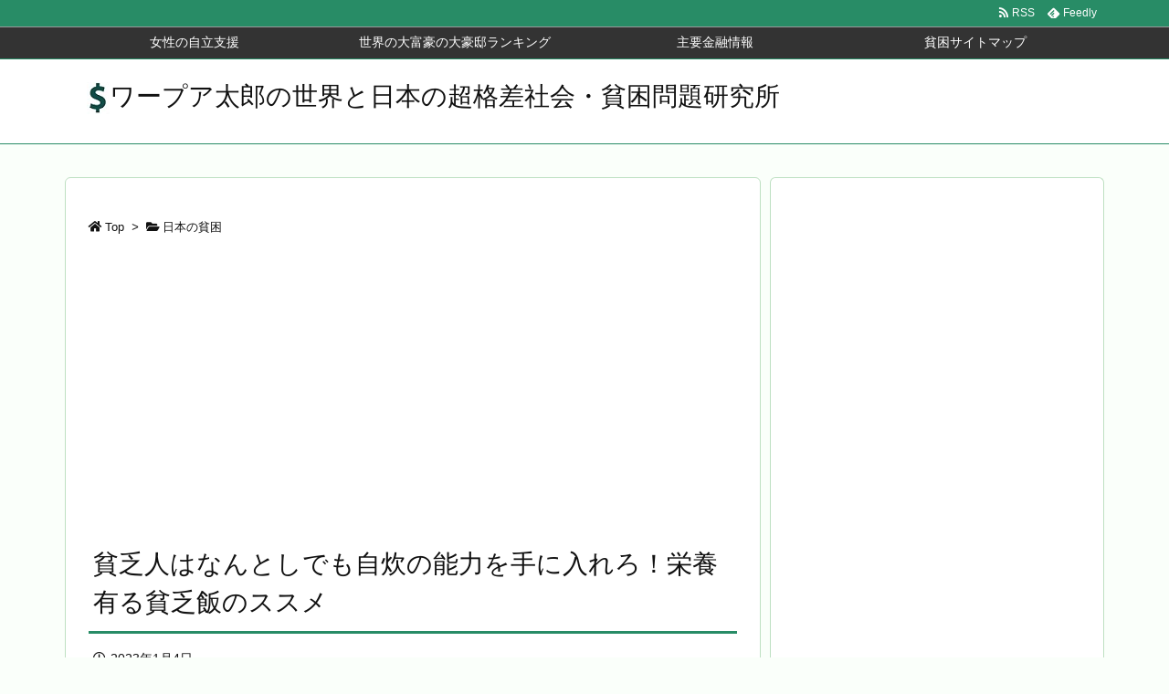

--- FILE ---
content_type: text/html; charset=UTF-8
request_url: https://kinyu1.com/post-4401/
body_size: 33474
content:
<!DOCTYPE html>
<html lang="ja" itemscope itemtype="https://schema.org/WebPage">
<head prefix="og: http://ogp.me/ns# article: http://ogp.me/ns/article# fb: http://ogp.me/ns/fb#">
<meta charset="UTF-8" />
<meta http-equiv="X-UA-Compatible" content="IE=edge" />
<meta name="viewport" content="width=device-width, initial-scale=1, user-scalable=yes" />
<title>貧乏人はなんとしでも自炊の能力を手に入れろ！栄養有る貧乏飯のススメ | ワープア太郎の世界と日本の超格差社会・貧困問題研究所</title><meta name='robots' content='max-image-preview:large' /><style>img:is([sizes="auto" i], [sizes^="auto," i]) { contain-intrinsic-size: 3000px 1500px }</style><link rel='dns-prefetch' href='//ajax.googleapis.com' /><link rel='dns-prefetch' href='//secure.gravatar.com' /><link rel='dns-prefetch' href='//v0.wordpress.com' /><link rel='dns-prefetch' href='//i0.wp.com' /><link rel='dns-prefetch' href='//i1.wp.com' /><link rel='dns-prefetch' href='//i2.wp.com' /><link rel='dns-prefetch' href='//c0.wp.com' /><link rel='dns-prefetch' href='//use.fontawesome.com' /><link rel="amphtml" href="https://kinyu1.com/post-4401/amp/"><link rel="canonical" href="https://kinyu1.com/post-4401/" /><link rel='shortlink' href='https://wp.me/p94Lhc-18Z' /><link rel="pingback" href="https://kinyu1.com/wp/xmlrpc.php" /><link rel="author" href="https://kinyu1.com/author/mogu/" /><link rel="manifest" href="https://kinyu1.com/luxe-manifest.json" /><link rel="alternate" type="application/rss+xml" title="ワープア太郎の世界と日本の超格差社会・貧困問題研究所 RSS Feed" href="https://kinyu1.com/feed/" /><link rel="alternate" type="application/atom+xml" title="ワープア太郎の世界と日本の超格差社会・貧困問題研究所 Atom Feed" href="https://kinyu1.com/feed/atom/" /><link rel="preload" as="font" type="font/woff" href="//kinyu1.com/wp/wp-content/themes/luxech/fonts/icomoon/fonts/icomoon.woff" crossorigin /><meta name="description" content="貧困脱出に先ずは炊き込みご飯と味噌汁を作れるようにせよ 「てめえ、貧乏人のくせにコンビニ弁当買ったり外食してんじゃねーよ！ぶっ飛ばすぞ！」とワープア太郎は派遣の先輩にどやされたことがあります。青天の..." /><meta name="theme-color" content="#4285f4"><meta name="format-detection" content="telephone=no"><meta property="og:type" content="article" /><meta property="og:url" content="https://kinyu1.com/post-4401/" /><meta property="og:title" content="貧乏人はなんとしでも自炊の能力を手に入れろ！栄養有る貧乏飯のススメ | ワープア太郎の世界と日本の超格差社会・貧困問題研究所" /><meta property="og:description" content="貧困脱出に先ずは炊き込みご飯と味噌汁を作れるようにせよ 「てめえ、貧乏人のくせにコンビニ弁当買ったり外食してんじゃねーよ！ぶっ飛ばすぞ！」とワープア太郎は派遣の先輩にどやされたこ..." /><meta property="og:image" content="https://kinyu1.com/wp/wp-content/uploads/2023/01/貧乏人は自炊せよ.jpg" /><meta property="og:image:width" content="500" /><meta property="og:image:height" content="333" /><meta property="og:site_name" content="ワープア太郎の世界と日本の超格差社会・貧困問題研究所" /><meta property="og:locale" content="ja_JP" /><meta property="article:section" content="日本の貧困" /><meta property="article:published_time" content="2023-01-04T21:32:38Z" /><meta property="article:modified_time" content="2023-01-04T21:36:02Z" /><meta name="twitter:card" content="summary" /><meta name="twitter:domain" content="kinyu1.com" /><noscript><link rel="stylesheet" id="nav-css" href="//kinyu1.com/wp/wp-content/themes/luxeritas/styles/nav.min.css?v=1560002196" media="all" /></noscript><noscript><link rel="stylesheet" id="async-css" href="//kinyu1.com/wp/wp-content/themes/luxeritas/style.async.min.css?v=1679986313" media="all" /></noscript><style id='classic-theme-styles-inline-css'>
/*! This file is auto-generated */
.wp-block-button__link{color:#fff;background-color:#32373c;border-radius:9999px;box-shadow:none;text-decoration:none;padding:calc(.667em + 2px) calc(1.333em + 2px);font-size:1.125em}.wp-block-file__button{background:#32373c;color:#fff;text-decoration:none}
</style><style id='global-styles-inline-css'>
:root{--wp--preset--aspect-ratio--square: 1;--wp--preset--aspect-ratio--4-3: 4/3;--wp--preset--aspect-ratio--3-4: 3/4;--wp--preset--aspect-ratio--3-2: 3/2;--wp--preset--aspect-ratio--2-3: 2/3;--wp--preset--aspect-ratio--16-9: 16/9;--wp--preset--aspect-ratio--9-16: 9/16;--wp--preset--color--black: #000000;--wp--preset--color--cyan-bluish-gray: #abb8c3;--wp--preset--color--white: #ffffff;--wp--preset--color--pale-pink: #f78da7;--wp--preset--color--vivid-red: #cf2e2e;--wp--preset--color--luminous-vivid-orange: #ff6900;--wp--preset--color--luminous-vivid-amber: #fcb900;--wp--preset--color--light-green-cyan: #7bdcb5;--wp--preset--color--vivid-green-cyan: #00d084;--wp--preset--color--pale-cyan-blue: #8ed1fc;--wp--preset--color--vivid-cyan-blue: #0693e3;--wp--preset--color--vivid-purple: #9b51e0;--wp--preset--gradient--vivid-cyan-blue-to-vivid-purple: linear-gradient(135deg,rgba(6,147,227,1) 0%,rgb(155,81,224) 100%);--wp--preset--gradient--light-green-cyan-to-vivid-green-cyan: linear-gradient(135deg,rgb(122,220,180) 0%,rgb(0,208,130) 100%);--wp--preset--gradient--luminous-vivid-amber-to-luminous-vivid-orange: linear-gradient(135deg,rgba(252,185,0,1) 0%,rgba(255,105,0,1) 100%);--wp--preset--gradient--luminous-vivid-orange-to-vivid-red: linear-gradient(135deg,rgba(255,105,0,1) 0%,rgb(207,46,46) 100%);--wp--preset--gradient--very-light-gray-to-cyan-bluish-gray: linear-gradient(135deg,rgb(238,238,238) 0%,rgb(169,184,195) 100%);--wp--preset--gradient--cool-to-warm-spectrum: linear-gradient(135deg,rgb(74,234,220) 0%,rgb(151,120,209) 20%,rgb(207,42,186) 40%,rgb(238,44,130) 60%,rgb(251,105,98) 80%,rgb(254,248,76) 100%);--wp--preset--gradient--blush-light-purple: linear-gradient(135deg,rgb(255,206,236) 0%,rgb(152,150,240) 100%);--wp--preset--gradient--blush-bordeaux: linear-gradient(135deg,rgb(254,205,165) 0%,rgb(254,45,45) 50%,rgb(107,0,62) 100%);--wp--preset--gradient--luminous-dusk: linear-gradient(135deg,rgb(255,203,112) 0%,rgb(199,81,192) 50%,rgb(65,88,208) 100%);--wp--preset--gradient--pale-ocean: linear-gradient(135deg,rgb(255,245,203) 0%,rgb(182,227,212) 50%,rgb(51,167,181) 100%);--wp--preset--gradient--electric-grass: linear-gradient(135deg,rgb(202,248,128) 0%,rgb(113,206,126) 100%);--wp--preset--gradient--midnight: linear-gradient(135deg,rgb(2,3,129) 0%,rgb(40,116,252) 100%);--wp--preset--font-size--small: 13px;--wp--preset--font-size--medium: 20px;--wp--preset--font-size--large: 36px;--wp--preset--font-size--x-large: 42px;--wp--preset--spacing--20: 0.44rem;--wp--preset--spacing--30: 0.67rem;--wp--preset--spacing--40: 1rem;--wp--preset--spacing--50: 1.5rem;--wp--preset--spacing--60: 2.25rem;--wp--preset--spacing--70: 3.38rem;--wp--preset--spacing--80: 5.06rem;--wp--preset--shadow--natural: 6px 6px 9px rgba(0, 0, 0, 0.2);--wp--preset--shadow--deep: 12px 12px 50px rgba(0, 0, 0, 0.4);--wp--preset--shadow--sharp: 6px 6px 0px rgba(0, 0, 0, 0.2);--wp--preset--shadow--outlined: 6px 6px 0px -3px rgba(255, 255, 255, 1), 6px 6px rgba(0, 0, 0, 1);--wp--preset--shadow--crisp: 6px 6px 0px rgba(0, 0, 0, 1);}:where(.is-layout-flex){gap: 0.5em;}:where(.is-layout-grid){gap: 0.5em;}body .is-layout-flex{display: flex;}.is-layout-flex{flex-wrap: wrap;align-items: center;}.is-layout-flex > :is(*, div){margin: 0;}body .is-layout-grid{display: grid;}.is-layout-grid > :is(*, div){margin: 0;}:where(.wp-block-columns.is-layout-flex){gap: 2em;}:where(.wp-block-columns.is-layout-grid){gap: 2em;}:where(.wp-block-post-template.is-layout-flex){gap: 1.25em;}:where(.wp-block-post-template.is-layout-grid){gap: 1.25em;}.has-black-color{color: var(--wp--preset--color--black) !important;}.has-cyan-bluish-gray-color{color: var(--wp--preset--color--cyan-bluish-gray) !important;}.has-white-color{color: var(--wp--preset--color--white) !important;}.has-pale-pink-color{color: var(--wp--preset--color--pale-pink) !important;}.has-vivid-red-color{color: var(--wp--preset--color--vivid-red) !important;}.has-luminous-vivid-orange-color{color: var(--wp--preset--color--luminous-vivid-orange) !important;}.has-luminous-vivid-amber-color{color: var(--wp--preset--color--luminous-vivid-amber) !important;}.has-light-green-cyan-color{color: var(--wp--preset--color--light-green-cyan) !important;}.has-vivid-green-cyan-color{color: var(--wp--preset--color--vivid-green-cyan) !important;}.has-pale-cyan-blue-color{color: var(--wp--preset--color--pale-cyan-blue) !important;}.has-vivid-cyan-blue-color{color: var(--wp--preset--color--vivid-cyan-blue) !important;}.has-vivid-purple-color{color: var(--wp--preset--color--vivid-purple) !important;}.has-black-background-color{background-color: var(--wp--preset--color--black) !important;}.has-cyan-bluish-gray-background-color{background-color: var(--wp--preset--color--cyan-bluish-gray) !important;}.has-white-background-color{background-color: var(--wp--preset--color--white) !important;}.has-pale-pink-background-color{background-color: var(--wp--preset--color--pale-pink) !important;}.has-vivid-red-background-color{background-color: var(--wp--preset--color--vivid-red) !important;}.has-luminous-vivid-orange-background-color{background-color: var(--wp--preset--color--luminous-vivid-orange) !important;}.has-luminous-vivid-amber-background-color{background-color: var(--wp--preset--color--luminous-vivid-amber) !important;}.has-light-green-cyan-background-color{background-color: var(--wp--preset--color--light-green-cyan) !important;}.has-vivid-green-cyan-background-color{background-color: var(--wp--preset--color--vivid-green-cyan) !important;}.has-pale-cyan-blue-background-color{background-color: var(--wp--preset--color--pale-cyan-blue) !important;}.has-vivid-cyan-blue-background-color{background-color: var(--wp--preset--color--vivid-cyan-blue) !important;}.has-vivid-purple-background-color{background-color: var(--wp--preset--color--vivid-purple) !important;}.has-black-border-color{border-color: var(--wp--preset--color--black) !important;}.has-cyan-bluish-gray-border-color{border-color: var(--wp--preset--color--cyan-bluish-gray) !important;}.has-white-border-color{border-color: var(--wp--preset--color--white) !important;}.has-pale-pink-border-color{border-color: var(--wp--preset--color--pale-pink) !important;}.has-vivid-red-border-color{border-color: var(--wp--preset--color--vivid-red) !important;}.has-luminous-vivid-orange-border-color{border-color: var(--wp--preset--color--luminous-vivid-orange) !important;}.has-luminous-vivid-amber-border-color{border-color: var(--wp--preset--color--luminous-vivid-amber) !important;}.has-light-green-cyan-border-color{border-color: var(--wp--preset--color--light-green-cyan) !important;}.has-vivid-green-cyan-border-color{border-color: var(--wp--preset--color--vivid-green-cyan) !important;}.has-pale-cyan-blue-border-color{border-color: var(--wp--preset--color--pale-cyan-blue) !important;}.has-vivid-cyan-blue-border-color{border-color: var(--wp--preset--color--vivid-cyan-blue) !important;}.has-vivid-purple-border-color{border-color: var(--wp--preset--color--vivid-purple) !important;}.has-vivid-cyan-blue-to-vivid-purple-gradient-background{background: var(--wp--preset--gradient--vivid-cyan-blue-to-vivid-purple) !important;}.has-light-green-cyan-to-vivid-green-cyan-gradient-background{background: var(--wp--preset--gradient--light-green-cyan-to-vivid-green-cyan) !important;}.has-luminous-vivid-amber-to-luminous-vivid-orange-gradient-background{background: var(--wp--preset--gradient--luminous-vivid-amber-to-luminous-vivid-orange) !important;}.has-luminous-vivid-orange-to-vivid-red-gradient-background{background: var(--wp--preset--gradient--luminous-vivid-orange-to-vivid-red) !important;}.has-very-light-gray-to-cyan-bluish-gray-gradient-background{background: var(--wp--preset--gradient--very-light-gray-to-cyan-bluish-gray) !important;}.has-cool-to-warm-spectrum-gradient-background{background: var(--wp--preset--gradient--cool-to-warm-spectrum) !important;}.has-blush-light-purple-gradient-background{background: var(--wp--preset--gradient--blush-light-purple) !important;}.has-blush-bordeaux-gradient-background{background: var(--wp--preset--gradient--blush-bordeaux) !important;}.has-luminous-dusk-gradient-background{background: var(--wp--preset--gradient--luminous-dusk) !important;}.has-pale-ocean-gradient-background{background: var(--wp--preset--gradient--pale-ocean) !important;}.has-electric-grass-gradient-background{background: var(--wp--preset--gradient--electric-grass) !important;}.has-midnight-gradient-background{background: var(--wp--preset--gradient--midnight) !important;}.has-small-font-size{font-size: var(--wp--preset--font-size--small) !important;}.has-medium-font-size{font-size: var(--wp--preset--font-size--medium) !important;}.has-large-font-size{font-size: var(--wp--preset--font-size--large) !important;}.has-x-large-font-size{font-size: var(--wp--preset--font-size--x-large) !important;}
:where(.wp-block-post-template.is-layout-flex){gap: 1.25em;}:where(.wp-block-post-template.is-layout-grid){gap: 1.25em;}
:where(.wp-block-columns.is-layout-flex){gap: 2em;}:where(.wp-block-columns.is-layout-grid){gap: 2em;}
:root :where(.wp-block-pullquote){font-size: 1.5em;line-height: 1.6;}
</style><style id='luxech-inline-css'>
/*! Luxeritas WordPress Theme 3.5.11 - free/libre wordpress platform
 * @copyright Copyright (C) 2015 Thought is free. */*,*:before,*:after{box-sizing:border-box}@-ms-viewport{width:device-width}a:not([href]):not([tabindex]){color:inherit;text-decoration:none}a:not([href]):not([tabindex]):hover,a:not([href]):not([tabindex]):focus{color:inherit;text-decoration:none}a:not([href]):not([tabindex]):focus{outline:0}h1{font-size:2em;margin:.67em 0}small{font-size:80%}img{border-style:none;vertical-align:middle}hr{box-sizing:content-box;height:0;overflow:visible;margin-top:1rem;margin-bottom:1rem;border:0}pre{margin-top:0;margin-bottom:1rem;overflow:auto;-ms-overflow-style:scrollbar}code,pre{font-family:monospace,monospace;font-size:1em}ul ul,ol ul,ul ol,ol ol{margin-bottom:0}p{margin-top:0;margin-bottom:1rem}button{border-radius:0}button:focus{outline:1px dotted;outline:5px auto -webkit-focus-ring-color}input,button,select,optgroup,textarea{margin:0;font-family:inherit;font-size:inherit;line-height:inherit}button,input{overflow:visible}button,select{text-transform:none}button,html [type=button],[type=reset],[type=submit]{-webkit-appearance:button}button::-moz-focus-inner,[type=button]::-moz-focus-inner,[type=reset]::-moz-focus-inner,[type=submit]::-moz-focus-inner{padding:0;border-style:none}input[type=radio],input[type=checkbox]{box-sizing:border-box;padding:0}[type=number]::-webkit-inner-spin-button,[type=number]::-webkit-outer-spin-button{height:auto}[type=search]{outline-offset:-2px;-webkit-appearance:none}[type=search]::-webkit-search-cancel-button,[type=search]::-webkit-search-decoration{-webkit-appearance:none}textarea{overflow:auto;resize:vertical}label{display:inline-block;margin-bottom:.5rem}h1,h2,h3,h4,h5,h6{margin-top:0;margin-bottom:.5rem;font-family:inherit;font-weight:500;line-height:1.2;color:inherit}.container{width:100%;margin-right:auto;margin-left:auto}@media (min-width:768px){.container{max-width:720px}}@media (min-width:992px){.container{max-width:960px}}@media (min-width:1200px){.container{max-width:1140px}}.col-4,.col-6,.col-12{float:left;position:relative;width:100%;min-height:1px;padding-right:15px;padding-left:15px}.col-12{-webkit-box-flex:0;-ms-flex:0 0 100%;flex:0 0 100%;max-width:100%}.col-6{-webkit-box-flex:0;-ms-flex:0 0 50%;flex:0 0 50%;max-width:50%}.col-4{-webkit-box-flex:0;-ms-flex:0 0 33.333333%;flex:0 0 33.333333%;max-width:33.333333%}.clearfix:after{display:block;clear:both;content:""}.pagination{display:-webkit-box;display:-ms-flexbox;display:flex;padding-left:0;list-style:none;border-radius:.25rem}table{border-collapse:collapse}caption{padding-top:.75rem;padding-bottom:.75rem;color:#6c757d;text-align:left;caption-side:bottom}th{text-align:left}.fa,.fas,.far,.fal,.fab{-moz-osx-font-smoothing:grayscale;-webkit-font-smoothing:antialiased;display:inline-block;font-style:normal;font-variant:normal;text-rendering:auto;line-height:1}.fa-fw{text-align:center;width:1.25em}.fa-pull-left{float:left}.fa-pull-right{float:right}.fa.fa-pull-left,.fas.fa-pull-left,.far.fa-pull-left,.fal.fa-pull-left,.fab.fa-pull-left{margin-right:.3em}.fa.fa-pull-right,.fas.fa-pull-right,.far.fa-pull-right,.fal.fa-pull-right,.fab.fa-pull-right{margin-left:.3em}.fa-spin{-webkit-animation:fa-spin 2s infinite linear;animation:fa-spin 2s infinite linear}@-webkit-keyframes fa-spin{0%{-webkit-transform:rotate(0deg);transform:rotate(0deg)}100%{-webkit-transform:rotate(360deg);transform:rotate(360deg)}}@keyframes fa-spin{0%{-webkit-transform:rotate(0deg);transform:rotate(0deg)}100%{-webkit-transform:rotate(360deg);transform:rotate(360deg)}}.fa-rotate-180{-ms-filter:'progid:DXImageTransform.Microsoft.BasicImage(rotation=2)';-webkit-transform:rotate(180deg);transform:rotate(180deg)}.fa-angle-double-left:before{content:'\f100'}.fa-angle-double-right:before{content:'\f101'}.fa-angle-double-up:before{content:'\f102'}.fa-arrow-circle-up:before{content:'\f0aa'}.fa-arrow-left:before{content:'\f060'}.fa-arrow-right:before{content:'\f061'}.fa-arrow-up:before{content:'\f062'}.fa-bars:before{content:'\f0c9'}.fa-calendar-alt:before{content:'\f073'}.fa-caret-right:before{content:'\f0da'}.fa-caret-square-up:before{content:'\f151'}.fa-caret-up:before{content:'\f0d8'}.fa-chevron-circle-up:before{content:'\f139'}.fa-chevron-up:before{content:'\f077'}.fa-clock:before{content:'\f017'}.fa-comment:before{content:'\f075'}.fa-comments:before{content:'\f086'}.fa-exchange-alt:before{content:'\f362'}.fa-exclamation-triangle:before{content:'\f071'}.fa-external-link-square-alt:before{content:'\f360'}.fa-facebook-f:before{content:'\f39e'}.fa-file:before{content:'\f15b'}.fa-file-alt:before{content:'\f15c'}.fa-folder:before{content:'\f07b'}.fa-folder-open:before{content:'\f07c'}.fa-get-pocket:before{content:'\f265'}.fa-google-plus-g:before{content:'\f0d5'}.fa-home:before{content:'\f015'}.fa-id-card:before{content:'\f2c2'}.fa-instagram:before{content:'\f16d'}.fa-linkedin-in:before{content:'\f0e1'}.fa-list:before{content:'\f03a'}.fa-minus-square:before{content:'\f146'}.fa-pencil-alt:before{content:'\f303'}.fa-pinterest-p:before{content:'\f231'}.fa-plus-square:before{content:'\f0fe'}.fa-redo-alt:before{content:'\f2f9'}.fa-reply-all:before{content:'\f122'}.fa-rss:before{content:'\f09e'}.fa-search:before{content:'\f002'}.fa-smile:before{content:'\f118'}.fa-spinner:before{content:'\f110'}.fa-sync-alt:before{content:'\f2f1'}.fa-tag:before{content:'\f02b'}.fa-tags:before{content:'\f02c'}.fa-th-list:before{content:'\f00b'}.fa-times:before{content:'\f00d'}.fa-twitter:before{content:'\f099'}.fa-youtube:before{content:'\f167'}@font-face{font-family:'Font Awesome 5 Brands';font-style:normal;font-weight:400;font-display:swap;src:url('//use.fontawesome.com/releases/v5.5.0/webfonts/fa-brands-400.eot');src:url('//use.fontawesome.com/releases/v5.5.0/webfonts/fa-brands-400.eot') format('embedded-opentype'),url('//use.fontawesome.com/releases/v5.5.0/webfonts/fa-brands-400.woff2') format('woff2'),url('//use.fontawesome.com/releases/v5.5.0/webfonts/fa-brands-400.woff') format('woff'),url('//use.fontawesome.com/releases/v5.5.0/webfonts/fa-brands-400.ttf') format('truetype'),url('//use.fontawesome.com/releases/v5.5.0/webfonts/fa-brands-400.svg#fontawesome') format('svg')}.fab{font-family:'Font Awesome 5 Brands'}@font-face{font-family:'Font Awesome 5 Free';font-style:normal;font-weight:400;font-display:swap;src:url('//use.fontawesome.com/releases/v5.5.0/webfonts/fa-regular-400.eot');src:url('//use.fontawesome.com/releases/v5.5.0/webfonts/fa-regular-400.eot') format('embedded-opentype'),url('//use.fontawesome.com/releases/v5.5.0/webfonts/fa-regular-400.woff2') format('woff2'),url('//use.fontawesome.com/releases/v5.5.0/webfonts/fa-regular-400.woff') format('woff'),url('//use.fontawesome.com/releases/v5.5.0/webfonts/fa-regular-400.ttf') format('truetype'),url('//use.fontawesome.com/releases/v5.5.0/webfonts/fa-regular-400.svg#fontawesome') format('svg')}.far{font-family:'Font Awesome 5 Free';font-weight:400}@font-face{font-family:'Font Awesome 5 Free';font-style:normal;font-weight:900;font-display:swap;src:url('//use.fontawesome.com/releases/v5.5.0/webfonts/fa-solid-900.eot');src:url('//use.fontawesome.com/releases/v5.5.0/webfonts/fa-solid-900.eot') format('embedded-opentype'),url('//use.fontawesome.com/releases/v5.5.0/webfonts/fa-solid-900.woff2') format('woff2'),url('//use.fontawesome.com/releases/v5.5.0/webfonts/fa-solid-900.woff') format('woff'),url('//use.fontawesome.com/releases/v5.5.0/webfonts/fa-solid-900.ttf') format('truetype'),url('//use.fontawesome.com/releases/v5.5.0/webfonts/fa-solid-900.svg#fontawesome') format('svg')}.fa,.fas{font-family:'Font Awesome 5 Free';font-weight:900}@font-face{font-family:'icomoon';src:url('/wp/wp-content/themes/luxech/fonts/icomoon/fonts/icomoon.eot');src:url('/wp/wp-content/themes/luxech/fonts/icomoon/fonts/icomoon.eot') format('embedded-opentype'),url('/wp/wp-content/themes/luxech/fonts/icomoon/fonts/icomoon.woff') format('woff'),url('/wp/wp-content/themes/luxech/fonts/icomoon/fonts/icomoon.ttf') format('truetype'),url('/wp/wp-content/themes/luxech/fonts/icomoon/fonts/icomoon.svg') format('svg');font-weight:400;font-style:normal;font-display:swap}[class^=ico-],[class*=" ico-"]{font-family:'icomoon' !important;speak:none;font-style:normal;font-weight:400;font-variant:normal;text-transform:none;line-height:1;-webkit-font-smoothing:antialiased;-moz-osx-font-smoothing:grayscale}.ico-feedly:before{content:"\e600"}.ico-feedly-o:before{content:"\e601"}.ico-feedly-square:before{content:"\e602"}.ico-line:before{content:"\e700"}.ico-line-square:before{content:"\e701"}*{margin:0;padding:0}a:hover,.term img,a:hover,.term img:hover{transition:opacity .3s,transform .5s}a:hover img{opacity:.8}hr{border-top:1px dotted #999}img,video,object,canvas,svg{max-width:100%;height:auto;box-sizing:content-box}.no-js img.lazy{display:none!important}pre,ul,ol{margin:0 0 1.6em}pre{margin-bottom:30px}blockquote,.wp-block-quote{display:block;position:relative;overflow:hidden;margin:1.6em 5px;padding:25px;font-size:14px;font-size:1.4rem;background:#fdfdfd;border:0;border-radius:6px;box-shadow:0 5px 5px 0 rgba(18,63,82,.035),0 0 0 1px rgba(176,181,193,.2)}blockquote:after{content:"\275b\275b";display:block;position:absolute;font-family:Arial,sans-serif;font-size:200px;line-height:1em;left:-25px;top:-15px;opacity:.04}blockquote cite,.wp-block-quote cite{display:block;text-align:right;font-family:serif;font-size:.9em;font-style:oblique}.wp-block-quote:not(.is-large):not(.is-style-large){border:0}blockquote ol:first-child,blockquote p:first-child,blockquote ul:first-child{margin-top:5px}blockquote ol:last-child,blockquote p:last-child,blockquote ul:last-child{margin-bottom:5px}[type=submit],[type=text],[type=email],.reply a{display:inline;line-height:1;vertical-align:middle;padding:12px 12px 11px;max-width:100%}.reply a,[type=submit],div[class$=-w] ul[class*=sns] li a,.widget_categories select,.widget_archive select{color:#333;font-weight:400;background:#fff;border:1px solid #ddd}div[class$=-w] ul[class*=sns] li a{color:#666;background:#fbfbfb;border:1px solid #ccc}option,textarea,[type=text],[type=email],[type=search]{color:inherit;background:#fff;border:1px solid #ddd}[type=search]{-webkit-appearance:none;outline-offset:-2px;line-height:1;border-radius:0}[type=search]::-webkit-search-cancel-button,[type=search]::-webkit-search-decoration{display:none}textarea{padding:8px;max-width:100%}.cboth{clear:both}.bold{font-weight:700}.wp-caption{margin-bottom:1.6em;max-width:100%}.wp-caption img[class*=wp-image-]{display:block;margin:0}.post .wp-caption-text,.post .wp-caption-dd{font-size:12px;font-size:1.2rem;line-height:1.5;margin:0;padding:.5em 0}.sticky .posted-on{display:none}.bypostauthor>article .fn:after{content:"";position:relative}.screen-reader-text{clip:rect(1px,1px,1px,1px);height:1px;overflow:hidden;position:absolute !important;width:1px}strong{font-weight:700}em{font-style:italic}.alignleft{display:inline;float:left}.alignright{display:inline;float:right}.aligncenter{display:block;margin-right:auto;margin-left:auto}blockquote.alignleft,.wp-caption.alignleft,img.alignleft{margin:.4em 1.6em 1.6em 0}blockquote.alignright,.wp-caption.alignright,img.alignright{margin:.4em 0 1.6em 1.6em}blockquote.aligncenter,.wp-caption.aligncenter,img.aligncenter{clear:both;margin-top:.4em;margin-bottom:1.6em}.wp-caption.alignleft,.wp-caption.alignright,.wp-caption.aligncenter{margin-bottom:1.2em}img[class*=wp-image-],img[class*=attachment-]{max-width:100%;height:auto}.gallery-item{display:inline-block;text-align:left;vertical-align:top;margin:0 0 1.5em;padding:0 1em 0 0;width:50%}.gallery-columns-1 .gallery-item{width:100%}.gallery-columns-2 .gallery-item{max-width:50%}@media screen and (min-width:30em){.gallery-item{max-width:25%}.gallery-columns-1 .gallery-item{max-width:100%}.gallery-columns-2 .gallery-item{max-width:50%}.gallery-columns-3 .gallery-item{max-width:33.33%}.gallery-columns-4 .gallery-item{max-width:25%}}.gallery-caption{display:block;font-size:12px;font-size:1.2rem;line-height:1.5;padding:.5em 0}.wp-block-image{margin:0 0 1.6em}#head-in{padding-top:28px;background:#fff}.band{position:absolute;top:0;left:0;right:0}div[id*=head-band]{margin:auto;height:28px;line-height:28px;overflow:hidden;background:#fff;border-bottom:1px solid #ddd}.band-menu{position:relative;margin:auto}.band-menu ul{font-size:1px;margin:0 -5px 0 0;position:absolute;right:10px;list-style:none}.band-menu li{display:inline-block;vertical-align:middle;font-size:12px;font-size:1.2rem;margin:0 3px;line-height:1}.band-menu li a{color:#111;text-decoration:none}.band-menu li a:hover{color:#09f}.band-menu .menu-item a:before{display:inline;margin:5px;line-height:1;font-family:'Font Awesome 5 Free';content:"\f0da";font-weight:900}div[id*=head-band] .snsf{display:block;min-width:28px;height:20px;margin:-2px -6px 0 0;text-align:center}div[id*=head-band] .snsf a{display:block;height:100%;width:100%;text-decoration:none;letter-spacing:0;font-family:Verdana,Arial,Helvetica,Roboto;padding:4px;border-radius:2px}#sitename{display:inline-block;max-width:100%;margin:0 0 12px;font-size:28px;font-size:2.8rem;line-height:1.4}#sitename a{color:inherit;text-decoration:none}.desc{line-height:1.4}.info{padding:20px 10px;overflow:hidden}.logo,.logo-up{margin:15px auto -10px auto;text-align:center}.logo-up{margin:15px auto 0 auto}#header .head-cover{margin:auto}#header #gnavi,#foot-in{margin:auto}#nav{margin:0;padding:0;border-top:1px solid #ddd;border-bottom:1px solid #ddd;position:relative;z-index:20}#nav,#gnavi ul,#gnavi li a,.mobile-nav{color:#111;background:#fff}#gnavi .mobile-nav{display:none}#gnavi .nav-menu{display:block}#gnavi ul{margin:0;text-indent:0;white-space:nowrap}#gnavi li,#gnavi li a{display:block;text-decoration:none;text-align:center}#gnavi li{float:left;position:relative;list-style-type:none}#gnavi li:hover>a,#gnavi li:hover>a>span,div.mobile-nav:hover,ul.mobile-nav li:hover{color:#fff;background:#09f}#gnavi li ul{display:none}#gnavi .current-menu-item>a,#gnavi .current-menu-ancestor>a,#gnavi .current_page_item>a,#gnavi .current_page_ancestor>a{background:none repeat scroll 0 0 #000;color:#fff}@media (min-width:992px){#gnavi ul{display:-webkit-box;display:-ms-flexbox;display:flex;-ms-flex-wrap:wrap;flex-wrap:wrap}#gnavi li{-webkit-box-flex:0 0 auto;-ms-flex:0 0 auto;flex:0 0 auto;min-width:1px;background:#09f}#gnavi div>ul>li{background:0 0}#gnavi li span{display:block}#gnavi div>ul>li>a>span{transition:.4s;border-bottom:0;padding:16px 18px}#gnavi li>ul{display:none;margin:0;padding:1px 0 0;border-right:1px solid #ddd;border-left:1px solid #ddd;background:0 0;position:absolute;top:100%;z-index:1}#gnavi li li{width:100%;min-width:160px}#gnavi li li span{border-bottom:1px solid #ddd;font-size:13px;font-size:1.3rem;padding:10px 15px;width:100%;text-align:left}#gnavi li li ul{padding:0;border-top:1px solid #ddd;overflow:hidden;top:-1px;left:100%}#gnavi ul ul>li[class*=children]>a>span:after{font-family:'Font Awesome 5 Free';content:"\f0da";font-weight:900;position:absolute;right:6px}}@media (max-width:991px){#gnavi ul.mobile-nav{display:table;table-layout:fixed;width:100%;margin:0;border:0}#gnavi div.mobile-nav{display:block;padding:8px 20px;cursor:pointer}#gnavi .mobile-nav li{display:table-cell;text-align:center;padding:8px 10px;border:0;float:none}#gnavi .mobile-nav li i{font-size:18px;font-size:1.8rem;font-style:normal}#gnavi ul{display:none;border:0;border-bottom:solid 1px #ddd}#gnavi li{display:block;float:none;width:100%;padding-left:0;text-align:left;line-height:1.2;border-top:1px solid #ddd;list-style:disc inside}#gnavi li:hover>a>span{background:0 0}#gnavi p{font-size:12px;font-size:1.2rem;line-height:1;margin:6px 0 0}}#primary{border:1px solid transparent}#section,.grid{margin:0 10px 20px 0}.grid{padding:45px 68px;background:#fff;border:1px solid #ddd}#breadcrumb{margin:20px 0 15px;padding:10px}#breadcrumb,#breadcrumb a{color:#111;text-decoration:none}#breadcrumb a:hover{text-decoration:underline}#breadcrumb h1,#breadcrumb li{display:inline;list-style-type:none;font-size:13px;font-size:1.3rem}#breadcrumb i{margin-right:3px}#breadcrumb i.arrow{margin:0 8px}.term{margin-right:10px}.term img{float:left;max-width:40%;height:auto;margin-bottom:15px;background:inherit;border:1px solid #ddd;border-radius:4px;box-shadow:0 0 2px 1px rgba(255,255,255,1) inset}.term img:hover{border-color:#06c}#related .term img{padding:1px;width:100px;height:100px}.read-more-link,.read-more-link i{text-decoration:underline}#list .toc{margin:0 0 25px}#list .excerpt{margin:0 0 12px;line-height:1.8}.exsp{display:inline}#list .read-more{clear:both;line-height:1;margin:35px 0 30px;text-align:right}#list .read-more{margin:0}@media (max-width:575px){.read-more-link{color:inherit;background:#fafafa;border:1px solid #aaa}.read-more-link:hover{color:#dc143c;background:#f0f0f0;text-decoration:none}}.meta,.post .meta{margin:0;font-size:14px;font-size:1.4rem;color:#111;margin-bottom:35px;line-height:1.6;vertical-align:middle;padding:16px 0}.meta a{color:#111;text-decoration:underline}.meta i{margin:0 5px 0 10px}.meta i:first-child{margin-left:0}.meta-box{margin:30px 10px}.toc .meta-u,.post .meta-u{line-height:1.4;background:0 0;border:0;margin:0 0 10px;padding:0}.post .meta-u{overflow:hidden;text-align:right}#paging{margin:auto;text-align:center}#paging ul{padding:0}#paging i{font-weight:700}#paging .not-allow i{font-weight:400;opacity:.3}.pagination{display:-webkit-box;display:-ms-flexbox;display:flex;-webkit-box-pack:center;-ms-flex-pack:center;justify-content:center;margin:0}.pagination li{-webkit-box-flex:1 1 42px;-ms-flex:1 1 42px;flex:1 1 42px;max-width:42px;min-width:27px;float:left}.pagination>li>a,.pagination>li>span{display:inline-block;width:100%;padding:6px 0;color:inherit;background:#fff;border:1px solid #ddd;border-right:0}.pagination>li:last-child>a,.pagination>li:last-child>span,.pagination>.not-allow:first-child>span:hover{border-right:1px solid #ddd}.pagination>.active>span,.pagination>li>a:hover{color:#fff;background:#dc143c}.pagination>.active>span:hover,.pagination>.not-allow>span:hover{cursor:text}.post #paging{margin:20px 0 40px}.post{font-size:16px;font-size:1.6rem;padding-bottom:10px;line-height:1.8}.post p{margin:0 0 1.6em}.post a{text-decoration:underline}.post h2,.post h3,.post h4,.post h5,.post h6{line-height:1.4;margin-top:35px;margin-bottom:30px}.post h1:first-child{margin-top:0}.post h2:first-child,.post h3:first-child{margin-top:30px}.post h2{border-left:8px solid #999;font-size:24px;font-size:2.4rem;padding:8px 20px}.post h3{font-size:22px;font-size:2.2rem;padding:2px 15px;margin-left:5px;border-left:2px #999 solid}.post h4{font-size:18px;font-size:1.8rem;padding:0 12px;border:0;border-left:solid 12px #999}.post table{margin-bottom:30px}.post td,.post th{padding:8px 10px;border:1px solid #ddd}.post th{text-align:center;background:#f5f5f5}.post ul,.post ol{padding:0 0 0 30px}.post .vcard{text-align:right}.post .vcard i{margin-right:8px}.entry-title,#front-page-title{font-size:28px;font-size:2.8rem;line-height:1.5;background:0 0;border:none;margin:0 0 10px;padding:0}.entry-title a{color:inherit;text-decoration:none}.entry-title a:hover{color:#dc143c}#sns-tops{margin:-25px 0 45px}#sns-bottoms{margin:16px 0 0}#bottom-area #sns-bottoms{margin-bottom:0}.sns-msg h2{display:inline-block;margin:0 0 0 5px;padding:0 8px;line-height:1;font-size:16px;font-size:1.6rem;background:0 0;border:none;border-bottom:5px solid #ccc}#pnavi{clear:both;padding:0;border:1px solid #ddd;background:#fff;height:auto;overflow:hidden}#pnavi .next,#pnavi .prev{position:relative}#pnavi .next{text-align:right;border-bottom:1px solid #ddd}#pnavi i{font-size:22px;font-size:2.2rem}#pnavi .next-arrow,#pnavi .prev-arrow{font-size:16px;font-size:1.6rem;position:absolute;top:10px}#pnavi .next-arrow{left:20px}#pnavi .prev-arrow{right:20px}#pnavi .ntitle,#pnavi .ptitle{margin-top:32px}#pnavi img{height:100px;width:100px;border:1px solid #ddd;border-radius:8px}#pnavi a{display:block;padding:15px 30px;overflow:hidden;text-decoration:none;color:#999;min-height:132px}#pnavi a:hover{color:#dc143c}#pnavi a>img,#pnavi a:hover>img{transition:opacity .4s,transform .4s}#pnavi a:hover>img{border-color:#337ab7}#pnavi .block-span{display:block;margin-top:35px}#pnavi .next img,#pnavi .no-img-next i{float:right;margin:0 0 0 10px}#pnavi .prev img,#pnavi .no-img-prev i{float:left;margin:0 10px 0 0}#pnavi i.navi-home,#pnavi .no-img-next i,#pnavi .no-img-prev i{height:100px}#pnavi i.navi-home{font-size:96px;padding:2px 0 2px 25px}#pnavi .no-img-next i,#pnavi .no-img-prev i{font-size:70px;padding:15px 0 15px 25px}@media (min-width:1200px),(min-width:540px) and (max-width:991px){#pnavi .next,#pnavi .prev,#pnavi .next a,#pnavi .prev a{padding-bottom:32767px;margin-bottom:-32752px}#pnavi .next,#pnavi .prev{margin-bottom:-32767px;width:50%}#pnavi .next{float:right;border-left:1px solid #ddd}}.related,.discussion,.tb{font-size:24px;font-size:2.4rem;line-height:2;margin:0 0 15px}.related i,.discussion i,.tb i{margin-right:10px}#related{padding:0}#related .term img{float:left;margin:8px 10px 8px 0}#related h3{font-size:16px;font-size:1.6rem;font-weight:700;padding:0;margin:10px 0 10px 10px;border:none}#related h3 a{color:inherit;text-decoration:none;line-height:1.6}#related h3 a:hover{color:#09f}#related .toc{padding:10px 0;border-top:1px dotted #ccc}#related .toc:first-child{border-top:none}#related p{margin:10px;font-size:13px;font-size:1.3rem}#related .excerpt p{opacity:.7}#comments h3{font-size:16px;font-size:1.6rem;border:none;padding:10px 0;margin-bottom:10px}#comments h3 i{font-size:22px;font-size:2.2rem;margin-right:10px}.comments-list,.comments-list li{border-bottom:1px solid #ddd}.comments-list li{margin-bottom:20px}.comments-list .comment-body{padding-bottom:20px}.comments-list li:last-child{margin-bottom:0;padding-bottom:0;border:none}#comments p{font-size:14px;font-size:1.4rem;margin:20px 0}#comments label{display:block}.comment-author.vcard .avatar{display:block;float:left;margin:0 10px 20px 0}.comment-meta{margin-bottom:40px}.comment-meta:after{content:" ";clear:both}.fn{line-height:1.6;font-size:15px;font-size:1.5rem}.says{margin-left:10px}.commentmetadata{font-size:14px;font-size:1.4rem;height:15px;padding:10px 10px 10px 0}.reply a{display:block;text-decoration:none;text-align:center;width:65px;margin:0 0 0 auto}.comments-list{padding-left:0;list-style-type:none}.comments-list li.depth-1>ul.children{padding-left:30px}.comments-list li{list-style-type:none}#comments .no-comments{margin:0 0 20px;padding:10px 20px 30px;border-bottom:1px solid #ddd}#c-paging{text-align:center;padding:0 0 20px;border-bottom:1px solid #ccc}#respond{font-size:16px;font-size:1.6rem}#commentform .tags{padding:10px;font-size:13px;font-size:1.3rem}#comments textarea{margin-bottom:10px;width:100%}#comments .form-submit{margin:0}#comments [type=submit]{color:#fff;background:#666;padding:18px 18px 17px}#comments [type=submit]:hover{background:#dc143c}#trackback input{width:100%;margin:0 0 10px}#list-title{margin:0 0 40px;font-size:28px;font-size:2.8rem;font-weight:400}#section .grid #list-title{margin:0}div[id*=side-],#col3{padding:20px 0;border:1px solid #ddd;background:#fff}#side .widget,#col3 .widget{word-break:break-all;margin:0 6px;padding:20px 7px;border:1px solid transparent}#side ul,#col3 ul{margin-bottom:0}#side ul li,#col3 ul li{list-style-type:none;line-height:2;margin:0;padding:0}#side ul li li,#col3 ul li li{margin-left:16px}#side h3,#col3 h3,#side h4,#col3 h4{font-size:18px;font-size:1.8rem;font-weight:700;color:#111;margin:4px 0 20px;padding:4px 0}.search-field{border:1px solid #bbb}#wp-calendar{background:#fff}#wp-calendar caption{color:inherit;background:#fff}#wp-calendar #today{background:#ffec67}#wp-calendar .pad{background:#fff9f9}#footer{clear:both;background:#fff;border-top:1px solid #ddd;z-index:10}.row{margin:0}#foot-in{padding:25px 0}#foot-in a{color:#111}#foot-in h4{font-size:18px;font-size:1.8rem;font-weight:700;margin:15px 0;padding:4px 10px;border-left:8px solid #999}#foot-in ul li{list-style-type:none;line-height:1.8;margin:0 10px;padding:0}#foot-in ul li li{margin-left:15px}#copyright{font-size:12px;font-size:1.2rem;padding:20px 0;color:#111;background:#fff;clear:both}#footer .copy{font-size:12px;font-size:1.2rem;line-height:1;margin:20px 0 0;text-align:center}#footer .copy a{color:inherit}#footer #thk{margin:20px 0;font-size:11px;font-size:1.1rem;word-spacing:-1px}#page-top{position:fixed;bottom:14px;right:14px;font-weight:700;background:#656463;text-decoration:none;color:#fff;padding:16px 20px;text-align:center;display:none;opacity:.5;cursor:pointer;z-index:30}#page-top:hover{text-decoration:none;opacity:1}.i-video,.i-embed{display:block;position:relative;overflow:hidden}.i-video{padding-top:25px;padding-bottom:56.25%}.i-video iframe,.i-video object,.i-video embed{position:absolute;top:0;left:0;height:100%;width:100%}.i-embed iframe{width:100%}.head-under{margin-top:20px}.head-under,.post-title-upper,.post-title-under{margin-bottom:20px}.posts-under-1{padding:20px 0}.posts-under-2{padding-bottom:40px}#sitemap li{border-left:1px solid #000}.recentcomments a{display:inline;padding:0;margin:0}#main{-webkit-box-flex:0 1 772px;-ms-flex:0 1 772px;flex:0 1 772px;max-width:772px;min-width:1px;float:left}#side{-webkit-box-flex:0 0 366px;-ms-flex:0 0 366px;flex:0 0 366px;width:366px;min-width:1px;float:right}@media (min-width:992px){#primary,#field{display:-webkit-box;display:-ms-flexbox;display:flex}#breadcrumb,.head-cover{display:block !important}#sitename img{margin:0}}@media screen and (min-width:768px){.logo,#head-band-in,div[id*=head-band] .band-menu,#header .head-cover,#header #gnavi,#foot-in{max-width:720px}}@media screen and (min-width:992px){.logo,#head-band-in,div[id*=head-band] .band-menu,#header .head-cover,#header #gnavi,#foot-in{max-width:960px}}@media screen and (min-width:992px) and (max-width:1199px){#main{-webkit-box-flex:0 1 592px;-ms-flex:0 1 592px;flex:0 1 592px;max-width:592px;min-width:1px}}@media screen and (min-width:1200px){.logo,#head-band-in,div[id*=head-band] .band-menu,#header .head-cover,#header #gnavi,#foot-in{max-width:1140px}#list .term img{width:auto;height:auto;margin-right:20px}}@media screen and (max-width:1199px){#list .term img{max-width:40%;height:auto;margin-right:20px}}@media print,(max-width:991px){#primary,#main,#side{display:block;width:100%;float:none;clear:both}div[id*=head-band]{padding:0 5px}#header #gnavi{padding-left:0;padding-right:0}#main{margin-bottom:30px}#section{margin-right:0}.grid,#side .widget,#col3 .widget{padding-left:20px;padding-right:20px}.grid{margin:0 0 20px}#side .widget,#col3 .widget{margin-left:0;margin-right:0}#related .toc{margin-right:15px}.comments-list li.depth-1>ul.children{padding-left:0}#foot-in{padding:0}#foot-in .col-xs-4,#foot-in .col-xs-6,#foot-in .col-xs-12{display:none}div[id*=side-]{margin-bottom:20px}#side-scroll{max-width:32767px}}@media (max-width:575px){.grid,#side .widget,#col3 .widget{padding-left:7px;padding-right:7px}.meta,.post .meta{font-size:12px;font-size:1.2rem}#side li a,#col3 li a{padding:14px}#list .term img{max-width:30%;height:auto;margin:0 15px 25px 0}#list .excerpt{padding-left:0;margin:0 0 40px}.excerpt p{display:inline}.excerpt br{display:none}.read-more-link{display:block;clear:both;padding:12px;font-size:12px;font-size:1.2rem;text-align:center;white-space:nowrap;overflow:hidden}.read-more-link,.read-more-link i{text-decoration:none}#list .term img{margin-bottom:30px}#list .read-more-link{margin:20px 0 0}#sitename{font-size:22px;font-size:2.2rem}.entry-title,#front-page-title,.post h2,.post h3,.related,.discussion,.tb{font-size:18px;font-size:1.8rem}#page-top{font-size:20px;font-size:2rem;padding:8px 14px}.ptop{display:none}}div[id^=tile-],div[id^=card-]{display:-webkit-box;display:-ms-flexbox;display:flex;-ms-flex-wrap:wrap;flex-wrap:wrap;-webkit-box-pack:space-between;-ms-flex-pack:space-between;justify-content:space-between}div[id^=tile-] .toc,div[id^=card-] .toc{max-width:100%;width:100%}div[id^=tile-] .toc:not(#bottom-area):not(.posts-list-middle-widget):not(#bottom-area):not(.posts-list-under-widget),div[id^=card-] .toc:not(#bottom-area):not(.posts-list-middle-widget):not(#bottom-area):not(.posts-list-under-widget){position:relative;display:inline-block;vertical-align:top;min-width:1px}@media (min-width:1200px){#tile-4 .toc,#card-4 .toc{max-width:24.5%;width:24.5%}#tile-3 .toc,#card-3 .toc{max-width:32.5%;width:32.5%}#tile-2 .toc,#card-2 .toc{max-width:49%;width:49%}}@media (min-width:768px) and (max-width:1199px){#tile-4 .toc,#card-4 .toc{max-width:32.5%;width:32.5%}#tile-3 .toc,#card-3 .toc,#tile-2 .toc,#card-2 .toc{max-width:49%;width:49%}}@media (min-width:576px) and (max-width:767px){#tile-4 .toc,#card-4 .toc,#tile-3 .toc,#card-3 .toc,#tile-2 .toc,#card-2 .toc{max-width:49%;width:49%}}#list #bottom-area,#list .posts-list-under-widget{max-width:100%;width:100%}div[id^=tile-] .toc:not(#bottom-area):not(.posts-list-middle-widget):not(#bottom-area):not(.posts-list-under-widget){padding:15px}div[id^=card-] .toc:not(#bottom-area):not(.posts-list-middle-widget):not(#bottom-area):not(.posts-list-under-widget){padding:0 15px}div[id^=tile-] .meta,div[id^=card-] .meta{font-size:13px;font-size:1.3rem;margin-bottom:10px}div[id^=tile-] .meta{margin-bottom:10px}div[id^=card-] .meta{margin-bottom:15px;padding:15px 10px 10px;border:none;border-bottom:1px solid #ddd}div[id^=tile-] .term,div[id^=card-] .term{margin:0}div[id^=card-] .term{max-width:40%;padding:0 20px 0 0;overflow:hidden;float:left}#list div[id^=tile-] .term img,#list div[id^=card-] .term img{max-width:100%;width:auto;height:auto}#list div[id^=tile-] .term img{box-sizing:border-box;float:none}#list div[id^=card-] .term img{border:none}#list div[id^=tile-] .exsp,#list div[id^=card-] .exsp{opacity:.6}#list div[id^=tile-] .excerpt,#list div[id^=card-] .excerpt{padding-bottom:30px;font-size:13px;font-size:1.3rem;line-height:1.4}#list div[id^=card-] .excerpt{padding-bottom:10px}#list div[id^=tile-] .read-more{position:absolute;bottom:20px;right:15px;left:15px}#list div[id^=card-] .read-more{margin-bottom:20px}div[id^=tile-] h2,div[id^=card-] h2{font-size:16px;font-size:1.6rem}div[class*=sns-]{margin:0;padding:0}div[class*=sns-] li{margin:5px 0;list-style-type:none;cursor:pointer}div[class*=sns-] .clearfix{padding:0}div[class*=sns-] i{max-width:16px}.sns-c,.sns-w{display:table;width:100%;table-layout:fixed}.snsb{padding:0;margin:0;letter-spacing:-.4em}.snsb li{display:inline-block;letter-spacing:normal;white-space:nowrap;list-style-type:none;vertical-align:top}.sns-c .snsb li,.sns-w .snsb li{position:relative;max-width:94px;padding:1px;height:32px}.sns-c .snsb li a,.sns-w .snsb li a{display:block;position:relative;margin:auto;padding:9px 3px 0;height:32px;width:82px;line-height:1;font-family:Verdana,Arial,Helvetica,Roboto;font-size:13px;font-size:1.3rem;letter-spacing:-1px;text-decoration:none;border-radius:3px}.sns-c .snsb li a{color:#fff;background:#000;box-shadow:1px 1px 3px 0 rgba(0,0,0,.3)}.sns-c .snsb li a:hover{opacity:.6}.sns-w .snsb li a:hover{background:#f8f8f8;opacity:.7}.sns-c .snsb li,.sns-w .snsb li{margin:3px 2px 0 0}.sns-n .snsb li:last-child{margin-right:0}.sns-c .fa-hatena,.sns-w .fa-hatena{font-weight:700;font-family:Verdana,Arial,Helvetica,Roboto}.sns-c .snsb a,.sns-w .snsb a{text-align:center}.sns-c .snsb i,.sns-w .snsb i{margin-right:2px}.sns-c .snsb .twitter a{background:#55acee}.sns-c .snsb .facebook a{background:#3b5998}.sns-c .snsb .linkedin a{background:#0479b4}.sns-c .snsb .pinit a{background:#bd081c}.sns-c .snsb .hatena a{background:#3c7dd1}.sns-c .snsb .pocket a{background:#ee4257}.sns-c .snsb .line a{background:#00c300}.sns-c .snsb .rss a{background:#fe9900}.sns-c .snsb .feedly a{background:#87bd33}.sns-w .snsb .twitter a{color:#55acee}.sns-w .snsb .facebook a{color:#3b5998}.sns-w .snsb .linkedin a{color:#0479b4}.sns-w .snsb .pinit a{color:#bd081c}.sns-w .snsb .hatena a{color:#3c7dd1}.sns-w .snsb .pocket a{color:#ee4257}.sns-w .snsb .line a{color:#00c300}.sns-w .snsb .rss a{color:#fe9900}.sns-w .snsb .feedly a{color:#87bd33}.snscnt{display:block;position:absolute;right:0;top:-25px;width:82px;padding:3px 0;font-size:11px;font-size:1.1rem;border:1px solid #bbb;border-radius:3px;background:#fdfdfd;color:#333}.sns-w .snscnt{right:-1px}.snscnt i{margin:0 !important}.snscnt:after,.snscnt:before{top:100%;left:50%;border:solid transparent;content:" ";height:0;width:0;position:absolute}.snscnt:after{border-color:rgba(255,255,255,0);border-top-color:#fff;border-width:2px;margin-left:-2px}.snscnt:before{border-color:rgba(153,153,153,0);border-top-color:#bbb;border-width:4px;margin-left:-4px}@media screen and (max-width:765px),screen and (min-width:992px) and (max-width:1200px){.snscnt{max-width:43px}.sns-w .snsb li{max-width:46px}.sns-c .snsb li a,.sns-w .snsb li a{font-size:14px;font-size:1.4rem;padding:9px 4px 10px;width:42px}.sns-c .snsb i,.sns-w .snsb i{margin-right:0}div[class*=sns-] .snsname{display:none}}@media screen and (min-width:992px){.snsb li.line-sm{display:none !important}}@media screen and (max-width:991px){.snsb li.line-pc{display:none !important}}.blogcard{margin:0 0 1.6em}.blogcard p{font-size:16px;font-size:1.6rem;line-height:1.6;margin:0 0 .5em}.blogcard a{font-size:14px;font-size:1.4rem}a.blogcard-href{display:block;position:relative;padding:20px;border:1px solid #ddd;background:#fff;color:#111;text-decoration:none;max-width:540px;min-height:140px;transition:transform .4s ease}a.blogcard-href:hover{color:#ff811a;background:#fcfcfc;box-shadow:3px 3px 8px rgba(0,0,0,.2);transform:translateY(-4px)}p.blog-card-title{color:#111;font-weight:700}p.blog-card-desc{font-size:.9em;color:#666}.blogcard-img{float:right;margin:0 0 15px 20px}p.blogcard-link{clear:both;font-size:.8em;color:#999;margin:15px 0 0}img.blogcard-icon,amp-img.blogcard-icon{display:inline-block;width:18px;height:18px}#search{padding-bottom:0;position:relative;width:100%}#search label{width:100%;margin:0}.search-field{width:100%;height:32px;margin:0;padding:4px 6px}[type=submit].search-submit{position:absolute;top:2px;right:2px;height:28px;padding:8px;font-size:12px;font-size:1.2rem}.search-field::-webkit-input-placeholder{font-family:'Font Awesome 5 Free';font-weight:900;color:#ccc;font-size:14px;font-size:1.4rem}.search-field:-moz-placeholder{font-family:'Font Awesome 5 Free';font-weight:900;color:#ccc;font-size:14px;font-size:1.4rem}.search-field:-ms-input-placeholder{font-family:'Font Awesome 5 Free';font-weight:900;color:#ccc;font-size:14px;font-size:1.4rem}.search-field:placeholder-shown{font-family:'Font Awesome 5 Free';font-weight:900;color:#ccc;font-size:14px;font-size:1.4rem}.widget_categories,.widget_archive{margin-bottom:5px}.widget_categories select,.widget_archive select{padding:15px 13px;width:100%;height:32px;margin:0;padding:4px 6px;border:1px solid #bbb}.calendar_wrap{margin-bottom:10px}#wp-calendar{table-layout:fixed;line-height:2;width:100%;margin:0 auto;padding:0;border-collapse:collapse;border-spacing:0;font-size:12px;font-size:1.2rem}#side #wp-calendar,#col3 #wp-calendar{margin:0 auto -10px auto}#wp-calendar caption{padding:2px;width:auto;text-align:center;font-weight:700;border:thin solid #ccc;border-radius:3px 3px 0 0;caption-side:top}#wp-calendar #today{font-weight:700}#wp-calendar th,#wp-calendar td{line-height:2;vertical-align:middle;text-align:center}#wp-calendar td{border:thin solid #ccc}#wp-calendar th{font-style:normal;font-weight:700;color:#fff;border-left:thin solid #ccc;border-right:thin solid #ccc;background:#333}#wp-calendar a{font-size:12px;font-size:1.2rem;color:#3969ff;text-decoration:underline}#wp-calendar a:hover{color:#c3251d}.tagcloud{display:-webkit-box;display:-ms-flexbox;display:flex;-ms-flex-wrap:wrap;flex-wrap:wrap;letter-spacing:-.4em}.tagcloud a{display:inline-block;-webkit-box-flex:0 0 auto;-ms-flex:0 0 auto;flex:1 0 auto;min-width:1px;letter-spacing:normal;text-decoration:none;font-size:14px;font-size:1.4rem!important;border:1px solid #ddd;margin:2px;padding:5px 10px}#thk-new{margin:-10px 0 0}#thk-new .term img,#thk-new .term amp-img{margin:0 10px 0 0;padding:1px;width:100px;height:100px}#thk-new .excerpt p{margin:0;padding:0;font-size:12px;font-size:1.2rem;line-height:1.4}#thk-new p.new-title{font-size:14px;font-size:1.4rem;font-weight:700;line-height:1.4;padding:0;margin:0 0 14px;text-decoration:none}#thk-new .toc{padding:15px 0;border-bottom:1px dotted #ccc}#thk-new .toc:last-child{margin-bottom:0;padding-bottom:0;border-style:none}ul#thk-rcomments{margin-top:-5px;margin-left:5px}#thk-rcomments li,#thk-rcomments li a{background:0 0;font-size:12px;font-size:1.2rem}#thk-rcomments li{margin:0;border-bottom:1px dotted #ddd}#thk-rcomments li a{text-decoration:underline}#thk-rcomments li:last-child{border-bottom:none}#thk-rcomments .comment_post{margin-left:10px}#thk-rcomments .widget_comment_author,#thk-rcomments .widget_comment_author a{margin:auto 0;padding:15px 0 0;min-height:40px;color:#767574;font-size:12px;font-size:1.2rem;font-weight:700;line-height:1.5;overflow:hidden}#thk-rcomments .widget_comment_author img,#thk-rcomments .widget_comment_author amp-img{float:left;vertical-align:middle;margin-right:5px}#thk-rcomments .widget_comment_author span{display:block;margin:auto 0;overflow:hidden}#thk-rcomments i[class*=fa-comment]{margin-right:5px;color:red}#thk-rcomments .fa-angle-double-right{margin-right:5px}#thk-rcomments .comment_excerpt{margin:10px 0 10px 10px;font-size:12px;font-size:1.2rem;line-height:1.8}#thk-rcomments .comment_post{display:block;margin:0 0 10px 15px}.ps-widget{margin:0;padding:0;width:100%;overflow:hidden}p.ps-label{text-align:left;margin:0 auto 5px auto;font-size:14px;font-size:1.4rem}.ps-widget{display:inline-block}.rectangle-1-row{margin-bottom:10px}.rectangle-1-col{margin-right:10px}.ps-250-250{max-width:250px;max-height:250px}.ps-300-250{max-width:300px;max-height:250px}.ps-336-280{max-width:336px;max-height:280px}.ps-120-600{max-width:120px;max-height:600px}.ps-160-600{max-width:160px;max-height:600px}.ps-300-600{max-width:300px;max-height:600px}.ps-468-60{max-width:468px;max-height:60px}.ps-728-90{max-width:728px;max-height:90px}.ps-970-90{max-width:970px;max-height:90px}.ps-970-250{max-width:970px;max-height:250px}.ps-320-100{max-width:320px;max-height:100px}.ps-col{max-width:690px}@media (min-width:541px) and (max-width:1200px){.rectangle-1-col,.rectangle-2-col{margin:0 0 10px}rectangle-2-col{margin-bottom:20px}.ps-col{max-width:336px}}@media (max-width:991px){.ps-120-600,.ps-160-600,.ps-300-600{max-width:300px;max-height:600px}.ps-728-90,.ps-970-90,.ps-970-250{max-width:728px;max-height:90px}}@media (max-width:767px){.ps-728-90,.ps-970-90,.ps-970-250{max-width:468px;max-height:60px}}@media (max-width:540px){.rectangle-2-col,.rectangle-2-row{display:none}div.ps-widget{max-width:336px;max-height:none}.ps-col{max-width:336px}p.ps-728-90,p.ps-970-90,p.ps-970-250,div.ps-728-90,div.ps-970-90,div.ps-970-250{max-width:320px;max-height:100px}}div.ps-wrap{max-height:none}p.al-c,div.al-c{text-align:center;margin-left:auto;margin-right:auto}#thk-follow{display:table;width:100%;table-layout:fixed;border-collapse:separate;border-spacing:4px 0}#thk-follow ul{display:table-row}#thk-follow ul li{display:table-cell;box-shadow:1px 1px 3px 0 rgba(0,0,0,.3)}#thk-follow .snsf{display:block;border-radius:4px;padding:1px;height:100%;width:100%}#thk-follow li a{display:block;overflow:hidden;white-space:nowrap;border:3px solid #fff;border-radius:2px;line-height:1.2;letter-spacing:0;padding:5px 0;color:#fff;font-size:18px;font-family:Verdana,Arial,Helvetica,Roboto;text-align:center;text-decoration:none}#thk-follow .fname{display:block;font-size:10px}#thk-follow a:hover{opacity:.7}#thk-follow .twitter{background:#55acee}#thk-follow .facebook{background:#3b5998}#thk-follow .instagram{background:-webkit-linear-gradient(200deg,#6559ca,#bc318f 35%,#e33f5f 50%,#f77638 70%,#fec66d 100%);background:linear-gradient(200deg,#6559ca,#bc318f 35%,#e33f5f 50%,#f77638 70%,#fec66d 100%)}#thk-follow .pinit{background:#bd081c}#thk-follow .hatena{background:#3c7dd1}#thk-follow .google{background:#dd4b39}#thk-follow .youtube{background:#ae3a34}#thk-follow .line{background:#00c300}#thk-follow .rss{background:#fe9900}#thk-follow .feedly{background:#87bd33}#thk-rss-feedly{display:table;width:100%;table-layout:fixed;border-collapse:separate;border-spacing:6px 0}#thk-rss-feedly ul{display:table-row}#thk-rss-feedly li{display:table-cell}#thk-rss-feedly li a{display:block;overflow:hidden;white-space:nowrap;width:100%;font-size:16px;font-size:1.6rem;line-height:22px;padding:7px 0;color:#fff;border-radius:3px;text-align:center;text-decoration:none;box-shadow:1px 1px 3px 0 rgba(0,0,0,.3)}#thk-rss-feedly a:hover{color:#fff;opacity:.7}#thk-rss-feedly a.icon-rss-button{background:#fe9900}#thk-rss-feedly a.icon-feedly-button{background:#87bd33}#thk-rss-feedly a span{font-family:Garamond,Palatino,Caslon,'Century Oldstyle',Bodoni,'Computer Modern',Didot,Baskerville,'Times New Roman',Century,Egyptienne,Clarendon,Rockwell,serif;font-weight:700}#thk-rss-feedly i{margin:0 10px 0 0;color:#fff}#side .widget-qr img,#col3 .widget-qr img,#side .widget-qr amp-img,#col3 .widget-qr amp-img{display:block;margin:auto}#bwrap{position:absolute;top:0;width:100%;z-index:1000}#layer{position:absolute;width:100%;z-index:1100}#layer li a{text-align:left;padding:10px;font-size:13px;font-size:1.3rem;margin:0;padding-left:20px;width:100%}#layer li a:hover{text-decoration:none}#layer li a:before{font-family:'Font Awesome 5 Free';content:"\f0da";font-weight:900;padding-right:10px}#layer li[class*=children] span{pointer-events:none}#layer li[class*=children] a{padding-left:16px}#layer li[class*=children] li a{padding-left:35px}#layer li li[class*=children] a{padding-left:32px}#layer li li[class*=children] li a{padding-left:55px}#layer li ul{border-bottom:0}#layer li li a:before{content:"-"}#layer li li li a:before{content:"\0b7"}#close{position:fixed;top:10px;right:10px;width:34px;height:34px;box-sizing:content-box;color:#fff;background:#000;border:2px solid #ddd;border-radius:4px;opacity:.7;text-align:center;cursor:pointer;z-index:1200}#close i{font-size:20px;line-height:34px}#close:hover{opacity:1}#sform{display:none;position:absolute;top:0;left:0;right:0;width:98%;height:36px;max-width:600px;margin:auto;padding:2px;background:rgba(0,0,0,.5);border-radius:5px;z-index:1200}#sform .search-form{position:relative;width:100%;margin:auto}#sform .search-field{height:32px;font-size:18px}
/*! luxe design file css */.entry-title,#front-page-title{padding:0 5px}.post h2,.post h3{position:relative;border:0;margin-top:40px;margin-bottom:35px}.post h2:after,.post h3:after{position:absolute;top:0;content:"";background:#288c66}.post h2{padding:.35em 1.2em}.post h2:after{left:0;width:10px;height:100%;border-radius:3px}#front-page-title:after{content:none}.post h3{padding:.2em 1.2em}.post h3:after{left:.4em;width:6px;height:100%;border-radius:4px}.post h4{border-left-color:#288c66}.meta,.post .meta{padding:16px 5px;border-top:3px solid #288c66}.post .meta-u{padding:0;border-top:0}.pbhr{border-top-color:#288c66}.pagination>.active>span,.pagination>li>a:hover{background:#288c66;border-color:#288c66}.sns-msg h2{border-bottom-color:#288c66}#side h3,#side h4{border-left:8px solid #288c66;border-bottom:1px dotted #288c66;padding-left:12px;margin-bottom:30px}
/*! luxe customizer css */html{overflow:auto;overflow-y:scroll;-webkit-text-size-adjust:100%;-ms-text-size-adjust:100%;-ms-overflow-style:scrollbar;-webkit-tap-highlight-color:transparent;font-size:62.5%!important}#list .posts-list-middle-widget{max-width:100%;width:100%}#breadcrumb{margin:0 0 30px}#primary{margin-top:35px}#breadcrumb-box #breadcrumb{margin-top:0;margin-bottom:0}#list #breadcrumb-box{padding-top:5px;padding-bottom:5px}#breadcrumb{background:#fff;padding:0}#nav{top:30px}#head-in{margin-top:-1px;padding-top:31px}.info{padding:20px 25px}#section,#pnavi,.grid{border-color:#bee0c2}.grid{border-radius:6px}.page div#pnavi{border-bottom:1px solid #bee0c2}div[id*=side-],#col3{border-color:#bee0c2}div[id*=side-],#col3{border-radius:6px}body{overflow:hidden;font-family:'Meiryo',-apple-system,'BlinkMacSystemFont','.SFNSDisplay-Regular','Hiragino Kaku Gothic Pro','Yu Gothic','MS PGothic','Segoe UI','Verdana','Helvetica','Arial',sans-serif;font-weight:400;color:#111;background:#fafffa}a{word-break:break-all;text-decoration:none;background-color:transparent;-webkit-text-decoration-skip:objects;color:#4169e1}a:hover{text-decoration:none;color:#dc143c}#head-in{border:1px solid #ddd;border-left:0;border-right:0}#head-in,.head-cover,div[id*=head-band]{border-color:#288c66}#footer{border-color:#288c66}#head-in{background:#fff}body,li,pre,blockquote{font-size:14px;font-size:1.4rem}#nav,#gnavi ul,#gnavi li a,.mobile-nav{color:#fff}#nav,#gnavi ul{background:#333}#gnavi li a,#gnavi .mobile-nav{background:#333}#gnavi li:hover>a,#gnavi li:hover>a>span,div.mobile-nav:hover,ul.mobile-nav li:hover{background:#666}#gnavi .current-menu-item>a,#gnavi .current-menu-ancestor>a,#gnavi .current_page_item>a,#gnavi .current_page_ancestor>a{background:#000}#nav{border-bottom-color:#288c66;border-top-width:0}div[id*=head-band]{height:30px;line-height:30px;background:#288c66;border-bottom-color:#999}div[id*=head-band] a{color:#fff}#footer{color:#fff;background:#666}#footer a{color:#fff}#copyright{color:#fff;background:#333}#page-top{background:#288c66;font-size:20px;font-size:2rem;padding:8px 14px;border-radius:2px}.home #bottom-area #paging{margin-bottom:30px}@media (min-width:576px){#list div[id^=tile-] .term img{width:100%;display:block;margin-right:auto;margin-left:auto}#list .excerpt{overflow:hidden}}@media (min-width:992px){#gnavi li>ul,#gnavi li li span,#gnavi li li ul{border-color:#999}#gnavi ul{display:table;table-layout:fixed;width:100%}#gnavi li{display:table-cell;float:none;width:100%}#gnavi ul ul{table-layout:auto}#gnavi li li{display:table}#side{-ms-flex-preferred-size:366px;flex-basis:366px;width:366px}#side-fixed{border-bottom:0;padding-bottom:0;border-radius:6px 6px 0 0}#side-scroll{border-top:0;padding-top:0}#side-scroll{border-top:0;border-radius:0 0 6px 6px}#gnavi div>ul>li>a>span{padding-top:8px;padding-bottom:8px}#gnavi li a{transition:background .4s ease}#gnavi li>a:hover{transition:background 0s}#gnavi div>ul>li>a>span,#gnavi div>ul>li>a>span:hover{transition:opacity .5s,transform .5s}#gnavi div>ul>li>a>span:hover{opacity:1;transform:translateY(-5px)}div[class^=sns] ul[class^=sns] li a,div[class^=sns] ul[class^=sns] li a:hover{transition:opacity .5s,transform .5s}div[class^=sns] ul[class^=sns] li a:hover{opacity:1;transform:translateY(-5px)}}@media (min-width:1310px){.container{width:1280px;max-width:1280px}.logo,#header .head-cover,#header #gnavi,#head-band-in,#foot-in,div[id*=head-band] .band-menu{width:1280px;max-width:100%}#section,.grid{margin:0 18px 20px 0}#main{-webkit-box-flex:0 1 866px;-ms-flex:0 1 866px;flex:0 1 866px;max-width:866px;min-width:1px;float:left}#side{-webkit-box-flex:0 0 412px;-ms-flex:0 0 412px;flex:0 0 412px;width:412px;min-width:1px;float:right}#side .widget{margin:0 18px;padding:20px 18px}}@media (max-width:991px){#gnavi li:hover>a>span{background:0 0}}@media (max-width:767px){#list .term img{max-width:100%;float:none;margin-bottom:30px}}@media (max-width:575px){#list div[id^=card-] .excerpt{margin-bottom:20px;padding-bottom:0}}@media (min-width:992px) and (max-width:1309px){.grid{padding-left:25px;padding-right:25px}#side .widget{margin:0 6px;padding:20px 7px}}@media (min-width:992px) and (max-width:1199px){#main{float:left}}
/*! luxe child css */
</style><link rel="stylesheet" id="jetpack_css-css" href="//c0.wp.com/p/jetpack/9.6.4/css/jetpack.css" media="all" /><link rel="https://api.w.org/" href="https://kinyu1.com/wp-json/" /><link rel="alternate" title="JSON" type="application/json" href="https://kinyu1.com/wp-json/wp/v2/posts/4401" /><link rel="alternate" title="oEmbed (JSON)" type="application/json+oembed" href="https://kinyu1.com/wp-json/oembed/1.0/embed?url=https%3A%2F%2Fkinyu1.com%2Fpost-4401%2F" /><link rel="alternate" title="oEmbed (XML)" type="text/xml+oembed" href="https://kinyu1.com/wp-json/oembed/1.0/embed?url=https%3A%2F%2Fkinyu1.com%2Fpost-4401%2F&#038;format=xml" /><link rel="stylesheet" href="https://kinyu1.com/wp/wp-content/plugins/count-per-day/counter.css" /><script>
document.documentElement.className = document.documentElement.className.replace( 'no-js', 'js' );
</script><style>
.no-js img.lazyload { display: none; }
figure.wp-block-image img.lazyloading { min-width: 150px; }
.lazyload, .lazyloading { opacity: 0; }
.lazyloaded {
opacity: 1;
transition: opacity 400ms;
transition-delay: 0ms;
}
</style><style>img#wpstats{display:none}</style><link rel="icon" href="https://i1.wp.com/kinyu1.com/wp/wp-content/uploads/2018/12/cropped-.jpg?fit=32%2C32&#038;ssl=1" sizes="32x32" /><link rel="icon" href="https://i1.wp.com/kinyu1.com/wp/wp-content/uploads/2018/12/cropped-.jpg?fit=192%2C192&#038;ssl=1" sizes="192x192" /><link rel="apple-touch-icon" href="https://i1.wp.com/kinyu1.com/wp/wp-content/uploads/2018/12/cropped-.jpg?fit=180%2C180&#038;ssl=1" /><meta name="msapplication-TileImage" content="https://i1.wp.com/kinyu1.com/wp/wp-content/uploads/2018/12/cropped-.jpg?fit=270%2C270&#038;ssl=1" /><style id="wp-custom-css">
.pagination{display: flex;justify-content: center;margin: 20px 0}.pagination a{color: black;float: left;padding: 8px 16px;text-decoration: none;transition: background-color .3s;border: 1px solid #ddd}.pagination a.active{background-color: #4CAF50;color: white;border: 1px solid #4CAF50}.pagination a:hover:not(.active){background-color: #ddd}.pagination a:first-child{border-top-left-radius: 5px;border-bottom-left-radius: 5px}.pagination a:last-child{border-top-right-radius: 5px;border-bottom-right-radius: 5px}</style><script>
/* <![CDATA[ */
window._wpemojiSettings = {"baseUrl":"https:\/\/s.w.org\/images\/core\/emoji\/16.0.1\/72x72\/","ext":".png","svgUrl":"https:\/\/s.w.org\/images\/core\/emoji\/16.0.1\/svg\/","svgExt":".svg","source":{"concatemoji":"https:\/\/kinyu1.com\/wp\/wp-includes\/js\/wp-emoji-release.min.js"}};
/*! This file is auto-generated */
!function(s,n){var o,i,e;function c(e){try{var t={supportTests:e,timestamp:(new Date).valueOf()};sessionStorage.setItem(o,JSON.stringify(t))}catch(e){}}function p(e,t,n){e.clearRect(0,0,e.canvas.width,e.canvas.height),e.fillText(t,0,0);var t=new Uint32Array(e.getImageData(0,0,e.canvas.width,e.canvas.height).data),a=(e.clearRect(0,0,e.canvas.width,e.canvas.height),e.fillText(n,0,0),new Uint32Array(e.getImageData(0,0,e.canvas.width,e.canvas.height).data));return t.every(function(e,t){return e===a[t]})}function u(e,t){e.clearRect(0,0,e.canvas.width,e.canvas.height),e.fillText(t,0,0);for(var n=e.getImageData(16,16,1,1),a=0;a<n.data.length;a++)if(0!==n.data[a])return!1;return!0}function f(e,t,n,a){switch(t){case"flag":return n(e,"\ud83c\udff3\ufe0f\u200d\u26a7\ufe0f","\ud83c\udff3\ufe0f\u200b\u26a7\ufe0f")?!1:!n(e,"\ud83c\udde8\ud83c\uddf6","\ud83c\udde8\u200b\ud83c\uddf6")&&!n(e,"\ud83c\udff4\udb40\udc67\udb40\udc62\udb40\udc65\udb40\udc6e\udb40\udc67\udb40\udc7f","\ud83c\udff4\u200b\udb40\udc67\u200b\udb40\udc62\u200b\udb40\udc65\u200b\udb40\udc6e\u200b\udb40\udc67\u200b\udb40\udc7f");case"emoji":return!a(e,"\ud83e\udedf")}return!1}function g(e,t,n,a){var r="undefined"!=typeof WorkerGlobalScope&&self instanceof WorkerGlobalScope?new OffscreenCanvas(300,150):s.createElement("canvas"),o=r.getContext("2d",{willReadFrequently:!0}),i=(o.textBaseline="top",o.font="600 32px Arial",{});return e.forEach(function(e){i[e]=t(o,e,n,a)}),i}function t(e){var t=s.createElement("script");t.src=e,t.defer=!0,s.head.appendChild(t)}"undefined"!=typeof Promise&&(o="wpEmojiSettingsSupports",i=["flag","emoji"],n.supports={everything:!0,everythingExceptFlag:!0},e=new Promise(function(e){s.addEventListener("DOMContentLoaded",e,{once:!0})}),new Promise(function(t){var n=function(){try{var e=JSON.parse(sessionStorage.getItem(o));if("object"==typeof e&&"number"==typeof e.timestamp&&(new Date).valueOf()<e.timestamp+604800&&"object"==typeof e.supportTests)return e.supportTests}catch(e){}return null}();if(!n){if("undefined"!=typeof Worker&&"undefined"!=typeof OffscreenCanvas&&"undefined"!=typeof URL&&URL.createObjectURL&&"undefined"!=typeof Blob)try{var e="postMessage("+g.toString()+"("+[JSON.stringify(i),f.toString(),p.toString(),u.toString()].join(",")+"));",a=new Blob([e],{type:"text/javascript"}),r=new Worker(URL.createObjectURL(a),{name:"wpTestEmojiSupports"});return void(r.onmessage=function(e){c(n=e.data),r.terminate(),t(n)})}catch(e){}c(n=g(i,f,p,u))}t(n)}).then(function(e){for(var t in e)n.supports[t]=e[t],n.supports.everything=n.supports.everything&&n.supports[t],"flag"!==t&&(n.supports.everythingExceptFlag=n.supports.everythingExceptFlag&&n.supports[t]);n.supports.everythingExceptFlag=n.supports.everythingExceptFlag&&!n.supports.flag,n.DOMReady=!1,n.readyCallback=function(){n.DOMReady=!0}}).then(function(){return e}).then(function(){var e;n.supports.everything||(n.readyCallback(),(e=n.source||{}).concatemoji?t(e.concatemoji):e.wpemoji&&e.twemoji&&(t(e.twemoji),t(e.wpemoji)))}))}((window,document),window._wpemojiSettings);
/* ]]> */
</script><style>img.wp-smiley,img.emoji{display: inline !important;border: none !important;box-shadow: none !important;height: 1em !important;width: 1em !important;margin: 0 0.07em !important;vertical-align: -0.1em !important;background: none !important;padding: 0 !important}</style><link rel="preload" href="https://c0.wp.com/c/6.8.3/wp-includes/js/comment-reply.min.js" as="script"><link rel="preload" href="//kinyu1.com/wp/wp-content/themes/luxeritas/js/luxe.async.min.js?v=1679986313" as="script"><link rel="preload" href="//ajax.googleapis.com/ajax/libs/jquery/3.3.1/jquery.min.js" as="script"><link rel="preload" href="//kinyu1.com/wp/wp-content/themes/luxeritas/js/luxe.min.js?v=1679986313" as="script"><link rel="preload" href="https://c0.wp.com/p/jetpack/9.6.4/_inc/build/photon/photon.min.js" as="script"><link rel="preload" href="https://kinyu1.com/wp/wp-content/plugins/wp-smushit/app/assets/js/smush-lazy-load.min.js" as="script"><link rel="preload" href="https://secure.gravatar.com/js/gprofiles.js" as="script"><link rel="preload" href="https://c0.wp.com/p/jetpack/9.6.4/modules/wpgroho.js" as="script"><link rel="preload" href="https://c0.wp.com/p/jetpack/9.6.4/_inc/build/widgets/milestone/milestone.min.js" as="script">
<script type="application/ld+json">{"@context":"http:\/\/schema.org","@type":"WPHeader","about":"\u8ca7\u4e4f\u4eba\u306f\u306a\u3093\u3068\u3057\u3067\u3082\u81ea\u708a\u306e\u80fd\u529b\u3092\u624b\u306b\u5165\u308c\u308d\uff01\u6804\u990a\u6709\u308b\u8ca7\u4e4f\u98ef\u306e\u30b9\u30b9\u30e1","headline":"\u8ca7\u4e4f\u4eba\u306f\u306a\u3093\u3068\u3057\u3067\u3082\u81ea\u708a\u306e\u80fd\u529b\u3092\u624b\u306b\u5165\u308c\u308d\uff01\u6804\u990a\u6709\u308b\u8ca7\u4e4f\u98ef\u306e\u30b9\u30b9\u30e1","alternativeHeadline":"\u8ca7\u56f0\u8131\u51fa\u306b\u5148\u305a\u306f\u708a\u304d\u8fbc\u307f\u3054\u98ef\u3068\u5473\u564c\u6c41\u3092\u4f5c\u308c\u308b\u3088\u3046\u306b\u305b\u3088 \u300c\u3066\u3081\u3048\u3001\u8ca7\u4e4f\u4eba\u306e\u304f\u305b\u306b\u30b3\u30f3\u30d3\u30cb\u5f01\u5f53\u8cb7\u3063\u305f\u308a\u5916\u98df\u3057\u3066\u3093\u3058\u3083\u306d\u30fc\u3088\uff01\u3076\u3063\u98db\u3070\u3059\u305e\uff01\u300d\u3068\u30ef\u30fc\u30d7\u30a2\u592a\u90ce\u306f\u6d3e\u9063\u306e\u5148\u8f29\u306b\u3069\u3084\u3055\u308c\u305f\u3053\u3068\u304c\u3042\u308a\u307e\u3059\u3002\u9752\u5929\u306e...","datePublished":"2023\/01\/04","dateModified":"2023\/01\/04","author":{"@type":"Person","name":"mogu"}}</script><script type="application/ld+json">{"@context":"http:\/\/schema.org","@type":"Article","mainEntityOfPage":{"@type":"WebPage","@id":"https:\/\/kinyu1.com\/post-4401\/"},"headline":"\u8ca7\u4e4f\u4eba\u306f\u306a\u3093\u3068\u3057\u3067\u3082\u81ea\u708a\u306e\u80fd\u529b\u3092\u624b\u306b\u5165\u308c\u308d\uff01\u6804\u990a\u6709\u308b\u8ca7\u4e4f\u98ef\u306e\u30b9\u30b9\u30e1","image":{"@type":"ImageObject","url":"https:\/\/kinyu1.com\/wp\/wp-content\/uploads\/2023\/01\/\u8ca7\u4e4f\u4eba\u306f\u81ea\u708a\u305b\u3088.jpg","width":696,"height":464},"datePublished":"2023\/01\/04","dateModified":"2023\/01\/04","author":{"@type":"Person","name":"mogu"},"publisher":{"@type":"Organization","name":"\u30ef\u30fc\u30d7\u30a2\u592a\u90ce\u306e\u4e16\u754c\u3068\u65e5\u672c\u306e\u8d85\u683c\u5dee\u793e\u4f1a\u30fb\u8ca7\u56f0\u554f\u984c\u7814\u7a76\u6240","description":"\u683c\u5dee\u793e\u4f1a\u3068\u4e16\u754c\u306e\u8ca7\u56f0\u5316\u306b\u6253\u3061\u52dd\u3061\u30b5\u30d0\u30a4\u30d0\u30eb\u3059\u308b","logo":{"@type":"ImageObject","url":"https:\/\/kinyu1.com\/wp\/wp-content\/themes\/luxeritas\/images\/site-logo.png","width":200,"height":60,"0":"\n"}},"description":"\u8ca7\u56f0\u8131\u51fa\u306b\u5148\u305a\u306f\u708a\u304d\u8fbc\u307f\u3054\u98ef\u3068\u5473\u564c\u6c41\u3092\u4f5c\u308c\u308b\u3088\u3046\u306b\u305b\u3088 \u300c\u3066\u3081\u3048\u3001\u8ca7\u4e4f\u4eba\u306e\u304f\u305b\u306b\u30b3\u30f3\u30d3\u30cb\u5f01\u5f53\u8cb7\u3063\u305f\u308a\u5916\u98df\u3057\u3066\u3093\u3058\u3083\u306d\u30fc\u3088\uff01\u3076\u3063\u98db\u3070\u3059\u305e\uff01\u300d\u3068\u30ef\u30fc\u30d7\u30a2\u592a\u90ce\u306f\u6d3e\u9063\u306e\u5148\u8f29\u306b\u3069\u3084\u3055\u308c\u305f\u3053\u3068\u304c\u3042\u308a\u307e\u3059\u3002\u9752\u5929\u306e..."}</script><script type="application/ld+json">{"@context":"http:\/\/schema.org","@type":"BreadcrumbList","itemListElement":[{"@type":"ListItem","name":"Top","position":1,"item":"https:\/\/kinyu1.com\/"},[{"@type":"ListItem","name":"\u65e5\u672c\u306e\u8ca7\u56f0","position":"2","item":"https:\/\/kinyu1.com\/category\/%e6%97%a5%e6%9c%ac%e3%81%ae%e8%b2%a7%e5%9b%b0\/"},{"@type":"ListItem","name":"\u8ca7\u4e4f\u4eba\u306f\u306a\u3093\u3068\u3057\u3067\u3082\u81ea\u708a\u306e\u80fd\u529b\u3092\u624b\u306b\u5165\u308c\u308d\uff01\u6804\u990a\u6709\u308b\u8ca7\u4e4f\u98ef\u306e\u30b9\u30b9\u30e1","position":"3","item":"https:\/\/kinyu1.com\/post-4401\/"}]]}</script><script type="application/ld+json">{"@context":"http:\/\/schema.org","@graph":[{"@context":"http:\/\/schema.org","@type":"SiteNavigationElement","name":"\u5973\u6027\u306e\u81ea\u7acb\u652f\u63f4","url":"https:\/\/kinyu1.com\/post-698\/"},{"@context":"http:\/\/schema.org","@type":"SiteNavigationElement","name":"\u4e16\u754c\u306e\u5927\u5bcc\u8c6a\u306e\u5927\u8c6a\u90b8\u30e9\u30f3\u30ad\u30f3\u30b0","url":"https:\/\/kinyu1.com\/post-1105\/"},{"@context":"http:\/\/schema.org","@type":"SiteNavigationElement","name":"\u4e3b\u8981\u91d1\u878d\u60c5\u5831","url":"https:\/\/kinyu1.com\/post-1801\/"},{"@context":"http:\/\/schema.org","@type":"SiteNavigationElement","name":"\u8ca7\u56f0\u30b5\u30a4\u30c8\u30de\u30c3\u30d7","url":"https:\/\/kinyu1.com\/page-2560\/"}]}</script><script type="application/ld+json">{"@context":"http:\/\/schema.org","@type":"Person","name":"mogu","url":"https:\/\/kinyu1.com\/author\/mogu\/"}</script></head>
<body class="wp-singular post-template-default single single-post postid-4401 single-format-standard wp-theme-luxeritas wp-child-theme-luxech">
<header id="header" itemscope itemtype="https://schema.org/WPHeader">
<nav itemscope itemtype="https://schema.org/SiteNavigationElement">
<div id="nav">
<div id="gnavi">
<div class="menu-%e4%b8%96%e7%95%8c%e3%81%ae%e5%a4%a7%e5%af%8c%e8%b1%aa%e3%81%ae%e8%b1%aa%e9%82%b8-container"><ul class="menu clearfix"><li class="menu-item menu-item-type-custom menu-item-object-custom menu-item-2167"><a href="https://kinyu1.com/post-698/"><span>女性の自立支援</span></a></li><li class="menu-item menu-item-type-post_type menu-item-object-post menu-item-1585"><a href="https://kinyu1.com/post-1105/"><span>世界の大富豪の大豪邸ランキング</span></a></li><li class="menu-item menu-item-type-post_type menu-item-object-post menu-item-1808"><a href="https://kinyu1.com/post-1801/"><span>主要金融情報</span></a></li><li class="menu-item menu-item-type-post_type menu-item-object-page menu-item-2562"><a href="https://kinyu1.com/page-2560/"><span>貧困サイトマップ</span></a></li></ul></div><div id="data-prev" data-prev="https://kinyu1.com/post-4397/"></div>
<div id="data-next" data-next="https://kinyu1.com/post-2469/"></div>
<ul class="mobile-nav">
<li class="mob-menu"><i class="fa fas fa-list"></i><p>Menu</p></li>
<li class="mob-side"><i class="fa fas fa-exchange-alt"></i><p>Sidebar</p></li>
<li class="mob-prev"><i class="fa fas fa-angle-double-left"></i><p>Prev</p></li>
<li class="mob-next"><i class="fa fas fa-angle-double-right"></i><p>Next</p></li>
<li class="mob-search"><i class="fa fas fa-search"></i><p>Search</p></li>
</ul>
</div><!--/#gnavi-->
<div class="cboth"></div>
</div><!--/#nav-->
<div class="band">
<div id="head-band">
<div class="band-menu">
<div itemscope itemtype="http://schema.org/Person"><link itemprop="url" href="https://kinyu1.com/"><meta itemprop="name" content="mogu"/><ul><li><span class="snsf rss"><a href="https://kinyu1.com/feed/" target="_blank" title="RSS" rel="nofollow noopener" itemprop="sameAs">&nbsp;<i class="fa fas fa-rss"></i>&nbsp;<span class="fname">RSS</span>&nbsp;</a></span></li>
<li><span class="snsf feedly"><a href="//feedly.com/index.html#subscription/feed/https%3A%2F%2Fkinyu1.com%2Ffeed%2F" target="_blank" title="Feedly" rel="nofollow noopener" itemprop="sameAs">&nbsp;<i class="ico-feedly"></i>&nbsp;<span class="fname">Feedly</span>&nbsp;</a></span></li>
</ul></div>
</div>
</div><!--/#head-band-->
</div><!--/.band-->
</nav>
<div id="head-in">
<div class="head-cover">
<div class="info" itemscope itemtype="https://schema.org/Website">
<p id="sitename"><a href="https://kinyu1.com/" itemprop="url"><img  alt="" width="25" height="35"  itemprop="image" data-src="https://kinyu1.com/wp/wp-content/uploads/2019/06/ドル-4.jpg" class="onepoint lazyload" src="[data-uri]" /><noscript><img src="https://kinyu1.com/wp/wp-content/uploads/2019/06/ドル-4.jpg" alt="" width="25" height="35" class="onepoint" itemprop="image" /></noscript><span itemprop="name about">ワープア太郎の世界と日本の超格差社会・貧困問題研究所</span></a></p>
<meta itemprop="alternativeHeadline" content="格差社会と世界の貧困化に打ち勝ちサバイバルする"></meta>
</div><!--/.info-->
</div><!--/.head-cover-->
</div><!--/#head-in-->
</header>
<div class="container">
<div id="primary" class="clearfix">
<main id="main">
<article>
<div id="core" class="grid">
<div itemprop="breadcrumb">
<ol id="breadcrumb">
<li><i class="fa fas fa-home"></i><a href="https://kinyu1.com/">Top</a><i class="arrow">&gt;</i></li><li><i class="fa fas fa-folder-open"></i><a href="https://kinyu1.com/category/%e6%97%a5%e6%9c%ac%e3%81%ae%e8%b2%a7%e5%9b%b0/">日本の貧困</a></li></ol><!--/breadcrumb-->
</div>
<div itemprop="mainEntityOfPage" id="mainEntity" class="post post-4401 type-post status-publish format-standard has-post-thumbnail hentry category-22">
<div id="thk_ps_widget-3" class="widget post-title-upper thk_ps_widget"><div class="ps-wrap"><div class="ps-widget"><script async src="https://pagead2.googlesyndication.com/pagead/js/adsbygoogle.js"></script>
<!-- 金融記事上最新 -->
<ins class="adsbygoogle"
     style="display:block"
     data-ad-client="ca-pub-3896077610622813"
     data-ad-slot="5299393835"
     data-ad-format="link"
     data-full-width-responsive="true"></ins>
<script>
(adsbygoogle = window.adsbygoogle || []).push({});
</script></div></div></div><h1 class="entry-title" itemprop="headline name">貧乏人はなんとしでも自炊の能力を手に入れろ！栄養有る貧乏飯のススメ</h1><div class="clearfix"><p class="meta"><i class="far fa-clock"></i><span class="date published"><time class="entry-date updated" datetime="2023-01-04T21:32:38+09:00" itemprop="datePublished">2023年1月4日</time></span></p><aside>
<div id="sns-tops">
<div class="sns-c">
<ul class="snsb clearfix">
<!--twitter-->
<li class="twitter"><a href="//twitter.com/share?text=%E8%B2%A7%E4%B9%8F%E4%BA%BA%E3%81%AF%E3%81%AA%E3%82%93%E3%81%A8%E3%81%97%E3%81%A7%E3%82%82%E8%87%AA%E7%82%8A%E3%81%AE%E8%83%BD%E5%8A%9B%E3%82%92%E6%89%8B%E3%81%AB%E5%85%A5%E3%82%8C%E3%82%8D%EF%BC%81%E6%A0%84%E9%A4%8A%E6%9C%89%E3%82%8B%E8%B2%A7%E4%B9%8F%E9%A3%AF%E3%81%AE%E3%82%B9%E3%82%B9%E3%83%A1%20%7C%20%E3%83%AF%E3%83%BC%E3%83%97%E3%82%A2%E5%A4%AA%E9%83%8E%E3%81%AE%E4%B8%96%E7%95%8C%E3%81%A8%E6%97%A5%E6%9C%AC%E3%81%AE%E8%B6%85%E6%A0%BC%E5%B7%AE%E7%A4%BE%E4%BC%9A%E3%83%BB%E8%B2%A7%E5%9B%B0%E5%95%8F%E9%A1%8C%E7%A0%94%E7%A9%B6%E6%89%80&amp;url=https://kinyu1.com/post-4401/" title="Tweet" target="_blank" rel="nofollow noopener"><i class="fab fa-twitter">&nbsp;</i><span class="snsname">Twitter</span></a></li>
<!--facebook-->
<li class="facebook"><a href="//www.facebook.com/sharer/sharer.php?u=https://kinyu1.com/post-4401/&amp;t=%E8%B2%A7%E4%B9%8F%E4%BA%BA%E3%81%AF%E3%81%AA%E3%82%93%E3%81%A8%E3%81%97%E3%81%A7%E3%82%82%E8%87%AA%E7%82%8A%E3%81%AE%E8%83%BD%E5%8A%9B%E3%82%92%E6%89%8B%E3%81%AB%E5%85%A5%E3%82%8C%E3%82%8D%EF%BC%81%E6%A0%84%E9%A4%8A%E6%9C%89%E3%82%8B%E8%B2%A7%E4%B9%8F%E9%A3%AF%E3%81%AE%E3%82%B9%E3%82%B9%E3%83%A1%20%7C%20%E3%83%AF%E3%83%BC%E3%83%97%E3%82%A2%E5%A4%AA%E9%83%8E%E3%81%AE%E4%B8%96%E7%95%8C%E3%81%A8%E6%97%A5%E6%9C%AC%E3%81%AE%E8%B6%85%E6%A0%BC%E5%B7%AE%E7%A4%BE%E4%BC%9A%E3%83%BB%E8%B2%A7%E5%9B%B0%E5%95%8F%E9%A1%8C%E7%A0%94%E7%A9%B6%E6%89%80" title="Share on Facebook" target="_blank" rel="nofollow noopener"><i class="fab fa-facebook-f">&nbsp;</i><span class="snsname">Facebook</span></a></li>
<!--pinit-->
<li class="pinit"><a href="//www.pinterest.com/pin/create/button/?url=https://kinyu1.com/post-4401/&amp;description=%E8%B2%A7%E4%B9%8F%E4%BA%BA%E3%81%AF%E3%81%AA%E3%82%93%E3%81%A8%E3%81%97%E3%81%A7%E3%82%82%E8%87%AA%E7%82%8A%E3%81%AE%E8%83%BD%E5%8A%9B%E3%82%92%E6%89%8B%E3%81%AB%E5%85%A5%E3%82%8C%E3%82%8D%EF%BC%81%E6%A0%84%E9%A4%8A%E6%9C%89%E3%82%8B%E8%B2%A7%E4%B9%8F%E9%A3%AF%E3%81%AE%E3%82%B9%E3%82%B9%E3%83%A1%20%7C%20%E3%83%AF%E3%83%BC%E3%83%97%E3%82%A2%E5%A4%AA%E9%83%8E%E3%81%AE%E4%B8%96%E7%95%8C%E3%81%A8%E6%97%A5%E6%9C%AC%E3%81%AE%E8%B6%85%E6%A0%BC%E5%B7%AE%E7%A4%BE%E4%BC%9A%E3%83%BB%E8%B2%A7%E5%9B%B0%E5%95%8F%E9%A1%8C%E7%A0%94%E7%A9%B6%E6%89%80" data-pin-do="buttonBookmark" data-pin-custom="true" target="_blank" rel="nofollow noopener"><i class="fab fa-pinterest-p">&nbsp;</i><span class="snsname">Pin it</span></a></li>
<!--hatena-->
<li class="hatena"><a href="//b.hatena.ne.jp/add?mode=confirm&amp;url=https://kinyu1.com/post-4401/&amp;title=%E8%B2%A7%E4%B9%8F%E4%BA%BA%E3%81%AF%E3%81%AA%E3%82%93%E3%81%A8%E3%81%97%E3%81%A7%E3%82%82%E8%87%AA%E7%82%8A%E3%81%AE%E8%83%BD%E5%8A%9B%E3%82%92%E6%89%8B%E3%81%AB%E5%85%A5%E3%82%8C%E3%82%8D%EF%BC%81%E6%A0%84%E9%A4%8A%E6%9C%89%E3%82%8B%E8%B2%A7%E4%B9%8F%E9%A3%AF%E3%81%AE%E3%82%B9%E3%82%B9%E3%83%A1%20%7C%20%E3%83%AF%E3%83%BC%E3%83%97%E3%82%A2%E5%A4%AA%E9%83%8E%E3%81%AE%E4%B8%96%E7%95%8C%E3%81%A8%E6%97%A5%E6%9C%AC%E3%81%AE%E8%B6%85%E6%A0%BC%E5%B7%AE%E7%A4%BE%E4%BC%9A%E3%83%BB%E8%B2%A7%E5%9B%B0%E5%95%8F%E9%A1%8C%E7%A0%94%E7%A9%B6%E6%89%80" title="Bookmark at Hatena" target="_blank" rel="nofollow noopener"><i class="fa fa-hatena">B!</i>&nbsp;<span class="snsname">Hatena</span></a></li>
<!--pocket-->
<li class="pocket"><a href="//getpocket.com/edit?url=https://kinyu1.com/post-4401/" title="Pocket: Read it Later" target="_blank" rel="nofollow noopener"><i class="fab fa-get-pocket">&nbsp;</i><span class="snsname">Pocket</span></a></li>
<!--LINE-->
<li class="line line-pc"><a href="//lineit.line.me/share/ui?url=https://kinyu1.com/post-4401/#/" title="ラインで送る" target="_blank" rel="nofollow noopener"><i class="ico-line">&nbsp;</i><span class="snsname">LINE</span></a></li>
<li class="line line-sm"><a href="//line.me/R/msg/text/?%E8%B2%A7%E4%B9%8F%E4%BA%BA%E3%81%AF%E3%81%AA%E3%82%93%E3%81%A8%E3%81%97%E3%81%A7%E3%82%82%E8%87%AA%E7%82%8A%E3%81%AE%E8%83%BD%E5%8A%9B%E3%82%92%E6%89%8B%E3%81%AB%E5%85%A5%E3%82%8C%E3%82%8D%EF%BC%81%E6%A0%84%E9%A4%8A%E6%9C%89%E3%82%8B%E8%B2%A7%E4%B9%8F%E9%A3%AF%E3%81%AE%E3%82%B9%E3%82%B9%E3%83%A1%20%7C%20%E3%83%AF%E3%83%BC%E3%83%97%E3%82%A2%E5%A4%AA%E9%83%8E%E3%81%AE%E4%B8%96%E7%95%8C%E3%81%A8%E6%97%A5%E6%9C%AC%E3%81%AE%E8%B6%85%E6%A0%BC%E5%B7%AE%E7%A4%BE%E4%BC%9A%E3%83%BB%E8%B2%A7%E5%9B%B0%E5%95%8F%E9%A1%8C%E7%A0%94%E7%A9%B6%E6%89%80%0D%0Ahttps://kinyu1.com/post-4401/" title="ラインで送る" target="_blank" rel="nofollow noopener"><i class="ico-line">&nbsp;</i><span class="snsname">LINE</span></a></li>
</ul>
<div class="clearfix" data-incomplete="f,t,l,h,p" data-luxe-permalink="https://kinyu1.com/post-4401/"></div>
</div>
</div>
</aside>
<p><img fetchpriority="high" decoding="async" class="alignnone size-full wp-image-4402" src="https://i2.wp.com/kinyu1.com/wp/wp-content/uploads/2023/01/貧乏人は自炊せよ.jpg?resize=500%2C333&#038;ssl=1" alt="" width="500" height="333" srcset="https://i2.wp.com/kinyu1.com/wp/wp-content/uploads/2023/01/貧乏人は自炊せよ.jpg?w=500&amp;ssl=1 500w, https://i2.wp.com/kinyu1.com/wp/wp-content/uploads/2023/01/貧乏人は自炊せよ.jpg?resize=300%2C200&amp;ssl=1 300w" sizes="(max-width: 500px) 100vw, 500px" data-recalc-dims="1" /></p>
<h3>貧困脱出に先ずは炊き込みご飯と味噌汁を作れるようにせよ</h3>
<p>「てめえ、貧乏人のくせにコンビニ弁当買ったり外食してんじゃねーよ！ぶっ飛ばすぞ！」とワープア太郎は派遣の先輩にどやされたことがあります。青天の霹靂でした。</p>
<p>先輩の弁当はいつも炊き込みご飯と卵巻きでした。その時以来、貧乏先輩の教えを守り食費が激減し、低年収ながら生活が楽になりました。</p>
<p>その教えを貧乏先輩から私ワープア太郎、そして貧乏後輩であるあなたへ伝授したいと思います。</p>
<p>毎食毎食コンビニ弁当では食費がかかりすぎますし、健康に悪すぎます。</p>
<p>一日二食をコンビニの５００円弁当で済ませると月３万円の食費がかかります。朝も食べたりおやつを買うともっとかかります。</p>
<p>そしてコンビニ弁当の空箱が蓄積してゴミ屋敷化の原因にもなります。ペットボトル飲料も同時に購入すれば更にゴミ屋敷化が加速する恐れもあります。</p>
<h4>炊き込みご飯は超簡単だし栄養価も高いｂｙ貧乏先輩</h4>
<p><img decoding="async" class="alignnone size-full wp-image-4407" src="https://i1.wp.com/kinyu1.com/wp/wp-content/uploads/2023/01/炊き込みご飯栄養価.jpg?resize=500%2C333&#038;ssl=1" alt="" width="500" height="333" srcset="https://i1.wp.com/kinyu1.com/wp/wp-content/uploads/2023/01/炊き込みご飯栄養価.jpg?w=500&amp;ssl=1 500w, https://i1.wp.com/kinyu1.com/wp/wp-content/uploads/2023/01/炊き込みご飯栄養価.jpg?resize=300%2C200&amp;ssl=1 300w" sizes="(max-width: 500px) 100vw, 500px" data-recalc-dims="1" /></p>
<p>残った野菜や鶏肉でも魚肉ソーセージでもなんでも混ぜて水入れて炊飯すれば栄養価の高い一品が仕上がります。</p>
<p><span style="background-color: #ffff99;">注意する点は水分の量だけです。研いだ米に具材と出汁（めんつゆなど）を入れてから米２合使ったのであれば米２合の線に合わせて炊くということです。</span></p>
<p><a href="https://www.amazon.co.jp/NEOVE-%E3%83%8D%E3%82%AA%E3%83%BC%E3%83%96-NRS-T30A-%E5%8D%98%E6%A9%9F%E8%83%BD%E7%82%8A%E9%A3%AF%E3%82%B8%E3%83%A3%E3%83%BC-0-54L/dp/B07434RRQM?__mk_ja_JP=%E3%82%AB%E3%82%BF%E3%82%AB%E3%83%8A&amp;crid=1CA4NNM5JD3JB&amp;keywords=%E7%82%8A%E9%A3%AF%E5%99%A8%EF%BC%93%E5%90%88&amp;qid=1672826034&amp;sprefix=%E7%82%8A%E9%A3%AF%E5%99%A83%E5%90%88%2Caps%2C211&amp;sr=8-17&amp;th=1&amp;linkCode=li2&amp;tag=kinyuu05-22&amp;linkId=ca1d5025b610bd5576e0a30f055a13c5&amp;language=ja_JP&amp;ref_=as_li_ss_il" target="_blank" rel="noopener" class="external"><img decoding="async" src="//ws-fe.amazon-adsystem.com/widgets/q?_encoding=UTF8&amp;ASIN=B07434RRQM&amp;Format=_SL360_&amp;ID=AsinImage&amp;MarketPlace=JP&amp;ServiceVersion=20070822&amp;WS=1&amp;tag=kinyuu05-22&amp;language=ja_JP" border="0" /></a><img decoding="async" style="border: none !important; margin: 0px !important;" src="https://ir-jp.amazon-adsystem.com/e/ir?t=kinyuu05-22&amp;language=ja_JP&amp;l=li2&amp;o=9&amp;a=B07434RRQM" alt="" width="1" height="1" border="0" /></p>
<p>amazonで買える３合炊の激安炊飯器は上。３７００円。レビューの評価も高いです。鍋でも炊き込みご飯はできますが、焦げ付いた時に洗うのが面倒で自炊チャレンジの出鼻をくじかれます。</p>
<p>なんとか４０００円ほど捻出して３合炊けるこの炊飯器をゲットしましょう。３合炊ければ二食分は確保できます。</p>
<p>炊き込みご飯は米を研いで具材を切ってぶちこんで出汁と水を入れてスイッチを押すだけなののでこんなもの料理と言えるレベルのものではありません。</p>
<p>しかし栄養が取れて簡単なのでこれが作れるのと作れないのでは貧乏を凌ぐ上で大きな差がでます。絶対作れるようになりましょう。より美味しく作りたいという浴ができてきたらクックパッドなどで検索して自分好みのレシピを見つけましょう。</p>
<h4>味噌汁は豆腐とワカメのワンパターンでよろしいｂｙ貧乏先輩</h4>
<p><img loading="lazy" decoding="async" class="alignnone size-full wp-image-4408" src="https://i2.wp.com/kinyu1.com/wp/wp-content/uploads/2023/01/豆腐ワカメ味噌汁貧困.jpg?resize=500%2C389&#038;ssl=1" alt="" width="500" height="389" srcset="https://i2.wp.com/kinyu1.com/wp/wp-content/uploads/2023/01/豆腐ワカメ味噌汁貧困.jpg?w=500&amp;ssl=1 500w, https://i2.wp.com/kinyu1.com/wp/wp-content/uploads/2023/01/豆腐ワカメ味噌汁貧困.jpg?resize=300%2C233&amp;ssl=1 300w" sizes="auto, (max-width: 500px) 100vw, 500px" data-recalc-dims="1" /></p>
<p>炊き込みご飯と合わせる汁物はワカメと豆腐の味噌汁から始めましょう。</p>
<p>全部貧乏先輩からの受け売りです。他に良いものがあれば勿論アレンジしてもらって構いません。</p>
<p>乾燥わかめは安いですし日持ちもします。豆腐は一丁２０円のとかでも栄養価は高いものと比べ栄養価はさほど変わりません。安い乾燥わかめは中国産。安い豆腐の大豆は輸入もので食の安全にこだわるのであれば避けるという選択肢もあります。</p>
<p>ですが、貧乏先輩にも後輩貧乏人の私ワープア太郎にもそれ以外の選択肢はありません。日本の食の安全基準を日本の企業が守っていると信じるしかありません。</p>
<p>中国産の素材であっても毎食コンビニ弁当よりは段違いで健康に良いです。</p>
<p>味噌は安い味噌でも出汁など加える必要はありません。おたまに少量とって鍋のお湯に入れ、ダイス状の豆腐とワカメをぶち込むだけです。どうしてもまずいなら味のものとのほんだしを少量いれると良いでしょう。</p>
<p>豆腐は一丁を半分に切って、半分は味噌汁に、半分は鰹節と醤油や生姜で冷奴で頂きます。これで３品準備できました。</p>
<p>健康に良いサバ缶なんかを安く買ってきて身をほぐしていれれば動物性タンパク質も取れます。その際サバ缶の汁も全部使えば味付けにもなるし栄養の取りこぼしがないよと教えてくれたのもまた貧乏先輩でした。</p>
<p>仕事のことよりも節約サバイバル術ばかり教えてくれた貧乏先輩でしたが、その時の私の目の輝きが尋常でなかったからというのも今考えたらあったと思います。それくらい貧乏でした。</p>
<p>安いお米を探せばスーパーで１０キロ２０００円くらいで見つかります。</p>
<p><a href="https://www.amazon.co.jp/%E3%82%82%E3%82%82%E3%81%9F%E3%82%8D%E3%81%86%E5%8D%B0-%E3%80%90%E9%80%9A%E5%B8%B8%E9%80%81%E6%96%99%E7%84%A1%E6%96%99%E3%80%91-%E7%B2%BE%E7%B1%B3-%E6%99%B4%E3%82%8C%E3%81%AE%E5%9B%BD%E5%B2%A1%E5%B1%B1%E3%81%A7%E7%A9%AB%E3%82%8C%E3%81%9F%E3%81%8A%E7%B1%B3-10kg/dp/B0147ZO7QQ?__mk_ja_JP=%E3%82%AB%E3%82%BF%E3%82%AB%E3%83%8A&amp;crid=1H1ESXZSEJFDW&amp;keywords=%E7%B1%B310%E3%82%AD%E3%83%AD&amp;qid=1672830013&amp;sprefix=%E7%B1%B310%E3%82%AD%E3%83%AD%2Caps%2C263&amp;sr=8-1&amp;th=1&amp;linkCode=li2&amp;tag=kinyuu05-22&amp;linkId=f5ae126c9cccd34e1e9f5244be93fa07&amp;language=ja_JP&amp;ref_=as_li_ss_il" target="_blank" rel="noopener" class="external"><img decoding="async" src="//ws-fe.amazon-adsystem.com/widgets/q?_encoding=UTF8&amp;ASIN=B0147ZO7QQ&amp;Format=_SL360_&amp;ID=AsinImage&amp;MarketPlace=JP&amp;ServiceVersion=20070822&amp;WS=1&amp;tag=kinyuu05-22&amp;language=ja_JP" border="0" /></a><img loading="lazy" decoding="async" style="border: none !important; margin: 0px !important;" src="https://ir-jp.amazon-adsystem.com/e/ir?t=kinyuu05-22&amp;language=ja_JP&amp;l=li2&amp;o=9&amp;a=B0147ZO7QQ" alt="" width="1" height="1" border="0" /></p>
<p>amazon最安値はももたろう印の生活応援米１０ｋｇ２４８０円（送料無料税込み）</p>
<p>１０キロは約６６合。おかずが少ないので米を多めに食べるとして１日２食３合と考えると６６÷３＝２２日分で２４８０円。一日換算だと２４８０÷２２＝約１１３円。</p>
<p>食費は給料の１５％が理想とされていますから、手取り１４万円の薄給であれば２１０００円です。毎日自炊すればこれくらい余裕で達成できます。手取り１４万円なのですからこれくらいできないと貯金もできません。マストです。</p>
<h3>旬の安い野菜は栄養価が高い！徹底的に活用せよ</h3>
<p><img loading="lazy" decoding="async" class="alignnone size-full wp-image-4410" src="https://i1.wp.com/kinyu1.com/wp/wp-content/uploads/2023/01/旬の野菜栄養価高い.jpg?resize=500%2C350&#038;ssl=1" alt="" width="500" height="350" srcset="https://i1.wp.com/kinyu1.com/wp/wp-content/uploads/2023/01/旬の野菜栄養価高い.jpg?w=500&amp;ssl=1 500w, https://i1.wp.com/kinyu1.com/wp/wp-content/uploads/2023/01/旬の野菜栄養価高い.jpg?resize=300%2C210&amp;ssl=1 300w" sizes="auto, (max-width: 500px) 100vw, 500px" data-recalc-dims="1" /></p>
<p>スーパーに通いなれてくると食材や調味料の値段が覚えられるようになりますし、旬の安い野菜が分かるようにもなります。</p>
<p>旬で栄養価が高い野菜を中心に炊き込みご飯にすれば健康面でも経済面でもお得です。</p>
<p>そして炊き込みご飯、味噌汁、冷奴生活に慣れた上に飽きてきた場合、次のステージの料理に進めばよいのではないでしょうか。</p>
<p>値段は上げないようにして料理のバラエティーを増やすことはとても面白い趣味としてもおすすめです。</p>
<p>貧乏でも精神は豊かでいたいものですし、貧乏なりに突然の出費に耐えられる貯金はどうしても持っておきたいです。心に余裕がでてきますから。</p>
<h3>卵巻きができるだけで弁当まで作れるようになるぞｂｙ貧乏先輩</h3>
<p><img loading="lazy" decoding="async" class="alignnone size-full wp-image-4412" src="https://i2.wp.com/kinyu1.com/wp/wp-content/uploads/2023/01/卵巻き貧乏.jpg?resize=500%2C308&#038;ssl=1" alt="" width="500" height="308" srcset="https://i2.wp.com/kinyu1.com/wp/wp-content/uploads/2023/01/卵巻き貧乏.jpg?w=500&amp;ssl=1 500w, https://i2.wp.com/kinyu1.com/wp/wp-content/uploads/2023/01/卵巻き貧乏.jpg?resize=300%2C185&amp;ssl=1 300w" sizes="auto, (max-width: 500px) 100vw, 500px" data-recalc-dims="1" /></p>
<p>上の方でも述べたように、貧乏先輩の弁当はいつも何かしらの炊き込みご飯と卵巻き、そして景気の良い時はなんらかの冷凍食品が付いていました。</p>
<p>冷凍食品は冷凍保存が原則なので過剰な保存料が添加されておらず健康にそれほど悪くないと教えてくださったのもこの貧乏先輩でした。</p>
<p>コツを覚えれば誰でもできるから１００均で３００円するけど買っておいた方がよいと貧乏先輩は言いました。</p>
<p>独身の卵焼きに使う卵は１個です。卵一個で一人分の卵焼きを作ると卵液が足りずにへんてこな卵焼きが出来上がってしまいます。</p>
<p>ですから最初だけ卵焼きフライパン全面に卵液を流し込みそれを縦半分に重ねて以下片面だけ使って巻き込んで肉厚に仕上げます。</p>
<p>貧乏先輩は俺が発明した！とドヤ顔だったのですが、調べてみると皆普通にやっていました。</p>
<p><a href="https://creators.yahoo.co.jp/nigiricco/0100092836" class="external">こちらから１個の卵焼きの焼き方が見れます。</a></p>
<p>炊き込みご飯と卵焼きと冷凍食品一品レンチンは慣れればすぐできます。これプラス自作ペットボトルのお茶で食費が圧縮できます。</p>
<h3>ペットボトル飲料なんて貧乏人は買うんじゃねえ！</h3>
<p><img loading="lazy" decoding="async" class="alignnone size-full wp-image-4411" src="https://i1.wp.com/kinyu1.com/wp/wp-content/uploads/2023/01/ペットボトル飲料貧困.jpg?resize=496%2C237&#038;ssl=1" alt="" width="496" height="237" srcset="https://i1.wp.com/kinyu1.com/wp/wp-content/uploads/2023/01/ペットボトル飲料貧困.jpg?w=496&amp;ssl=1 496w, https://i1.wp.com/kinyu1.com/wp/wp-content/uploads/2023/01/ペットボトル飲料貧困.jpg?resize=300%2C143&amp;ssl=1 300w" sizes="auto, (max-width: 496px) 100vw, 496px" data-recalc-dims="1" /></p>
<p>これも貧乏先輩の教えです。</p>
<p>コンビニの安いお茶でも１本１００円はします。週五日働いて年間２４０日このお茶を買えばそれだけで２４０００円にもなります。</p>
<p>私が愛用しているお茶は水出しほうじ茶ティーバッグ。<br />
５０パック×２個入りで６００円。</p>
<p><a href="https://www.amazon.co.jp/%E5%9B%BD%E5%A4%AA%E6%A5%BC-%E7%88%BD%E3%82%84%E3%81%8B%E3%81%AB%E9%A6%99%E3%82%8B-%E6%B0%B4%E5%87%BA%E3%81%97%E3%81%BB%E3%81%86%E3%81%98%E8%8C%B6-%E3%83%86%E3%82%A3%E3%83%BC%E3%83%90%E3%83%83%E3%82%B0-3-5g%C3%9750P/dp/B00I34FSN4?__mk_ja_JP=%E3%82%AB%E3%82%BF%E3%82%AB%E3%83%8A&amp;crid=1MAN1DI8S6IGJ&amp;keywords=%E6%B0%B4%E5%87%BA%E3%81%97%E3%81%BB%E3%81%86%E3%81%98%E8%8C%B6&amp;qid=1672832973&amp;sprefix=%E6%B0%B4%E5%87%BA%E3%81%97%E3%81%BB%E3%81%86%E3%81%98%E8%8C%B6%2Caps%2C197&amp;sr=8-5&amp;linkCode=li2&amp;tag=kinyuu05-22&amp;linkId=bf60ea1e011acb5bd336bb4b921225b5&amp;language=ja_JP&amp;ref_=as_li_ss_il" target="_blank" rel="noopener" class="external"><img decoding="async" src="//ws-fe.amazon-adsystem.com/widgets/q?_encoding=UTF8&amp;ASIN=B00I34FSN4&amp;Format=_SL360_&amp;ID=AsinImage&amp;MarketPlace=JP&amp;ServiceVersion=20070822&amp;WS=1&amp;tag=kinyuu05-22&amp;language=ja_JP" border="0" /></a></p>
<p><img loading="lazy" decoding="async" style="border: none !important; margin: 0px !important;" src="https://ir-jp.amazon-adsystem.com/e/ir?t=kinyuu05-22&amp;language=ja_JP&amp;l=li2&amp;o=9&amp;a=B00I34FSN4" alt="" width="1" height="1" border="0" />水１リットルに対してティーバッグ１～２個を２時間つけておくだけでお湯を使わずにほうじ茶が飲めます。</p>
<p>私は２Lのペットボトルの水に対して１ティーバッグを使います。１ティーバッグペットボトル4本分作れます。薄いですが色も付きますし、水よりも断然弁当に合います。</p>
<p>１００ティーバッグあれば４００本のペットボトルが作れ家で飲む分を含めても余裕で１年分あります。貧乏人ワープア太郎のお茶代は年間６００円でございます。</p>
<h3>自炊できるだけでその日暮らしの赤貧から普通の貧乏人くらいにはなれる</h3>
<p><img loading="lazy" decoding="async" class="alignnone size-full wp-image-4413" src="https://i0.wp.com/kinyu1.com/wp/wp-content/uploads/2023/01/赤貧ホームレス.jpg?resize=500%2C369&#038;ssl=1" alt="" width="500" height="369" srcset="https://i0.wp.com/kinyu1.com/wp/wp-content/uploads/2023/01/赤貧ホームレス.jpg?w=500&amp;ssl=1 500w, https://i0.wp.com/kinyu1.com/wp/wp-content/uploads/2023/01/赤貧ホームレス.jpg?resize=300%2C221&amp;ssl=1 300w" sizes="auto, (max-width: 500px) 100vw, 500px" data-recalc-dims="1" /></p>
<p>ということがここまで読めば少しはお分かり頂けたのではないかと思います。</p>
<p>その日暮らしの赤貧はその日に要る分を近所のコンビニで調達するという劣悪コストパフォーマンスの日々を積み重ねることによって一円も余裕のない生活に押しやられ、ネットカフェ難民からホームレスへと身を落としてしまうことになるのです。</p>
<p>節約という概念やスーパーで食品を買うという発想がなかったりする人もいるのだと思います。</p>
<p>まず諸悪の根源であるコンビニ生活から脱出することを始めてみましょう。</p>
<p><a href="https://kinyu1.com/post-4397/">コンビニは貧困ビジネス情弱ビジネスです！</a></p>
<div id="thk_ps_widget-4" class="widget posts-under-1 thk_ps_widget"><div class="ps-wrap ps-336-280"><div class="ps-widget rectangle-1-row ps-336-280"><script async src="https://pagead2.googlesyndication.com/pagead/js/adsbygoogle.js"></script>
<!-- 金融下 -->
<ins class="adsbygoogle"
     style="display:inline-block;width:336px;height:280px"
     data-ad-client="ca-pub-3896077610622813"
     data-ad-slot="3499782654"></ins>
<script>
(adsbygoogle = window.adsbygoogle || []).push({});
</script></div><br />
				<div class="ps-widget rectangle-2-row ps-336-280"><script async src="https://pagead2.googlesyndication.com/pagead/js/adsbygoogle.js"></script>
<!-- 金融下 -->
<ins class="adsbygoogle"
     style="display:inline-block;width:336px;height:280px"
     data-ad-client="ca-pub-3896077610622813"
     data-ad-slot="3499782654"></ins>
<script>
(adsbygoogle = window.adsbygoogle || []).push({});
</script></div></div></div></div>
<div class="meta-box">
<p class="meta meta-u"><i class="fa fas fa-folder"></i><span class="category" itemprop="keywords"><a href="https://kinyu1.com/category/%e6%97%a5%e6%9c%ac%e3%81%ae%e8%b2%a7%e5%9b%b0/">日本の貧困</a></span></p><p class="vcard author"><i class="fa fas fa-pencil-alt"></i>Posted by <span class="fn" itemprop="editor author creator copyrightHolder"><a href="https://kinyu1.com/author/mogu/">mogu</a></span></p>
</div><!--/.meta-box-->
<hr class="pbhr" /></div><!--/.post-->
<aside>
<div class="sns-msg" ><h2>よろしければシェアお願いします</h2></div>
<aside>
<div id="sns-bottoms">
<div class="sns-c">
<ul class="snsb clearfix">
<!--twitter-->
<li class="twitter"><a href="//twitter.com/share?text=%E8%B2%A7%E4%B9%8F%E4%BA%BA%E3%81%AF%E3%81%AA%E3%82%93%E3%81%A8%E3%81%97%E3%81%A7%E3%82%82%E8%87%AA%E7%82%8A%E3%81%AE%E8%83%BD%E5%8A%9B%E3%82%92%E6%89%8B%E3%81%AB%E5%85%A5%E3%82%8C%E3%82%8D%EF%BC%81%E6%A0%84%E9%A4%8A%E6%9C%89%E3%82%8B%E8%B2%A7%E4%B9%8F%E9%A3%AF%E3%81%AE%E3%82%B9%E3%82%B9%E3%83%A1%20%7C%20%E3%83%AF%E3%83%BC%E3%83%97%E3%82%A2%E5%A4%AA%E9%83%8E%E3%81%AE%E4%B8%96%E7%95%8C%E3%81%A8%E6%97%A5%E6%9C%AC%E3%81%AE%E8%B6%85%E6%A0%BC%E5%B7%AE%E7%A4%BE%E4%BC%9A%E3%83%BB%E8%B2%A7%E5%9B%B0%E5%95%8F%E9%A1%8C%E7%A0%94%E7%A9%B6%E6%89%80&amp;url=https://kinyu1.com/post-4401/" title="Tweet" target="_blank" rel="nofollow noopener"><i class="fab fa-twitter">&nbsp;</i><span class="snsname">Twitter</span></a></li>
<!--facebook-->
<li class="facebook"><a href="//www.facebook.com/sharer/sharer.php?u=https://kinyu1.com/post-4401/&amp;t=%E8%B2%A7%E4%B9%8F%E4%BA%BA%E3%81%AF%E3%81%AA%E3%82%93%E3%81%A8%E3%81%97%E3%81%A7%E3%82%82%E8%87%AA%E7%82%8A%E3%81%AE%E8%83%BD%E5%8A%9B%E3%82%92%E6%89%8B%E3%81%AB%E5%85%A5%E3%82%8C%E3%82%8D%EF%BC%81%E6%A0%84%E9%A4%8A%E6%9C%89%E3%82%8B%E8%B2%A7%E4%B9%8F%E9%A3%AF%E3%81%AE%E3%82%B9%E3%82%B9%E3%83%A1%20%7C%20%E3%83%AF%E3%83%BC%E3%83%97%E3%82%A2%E5%A4%AA%E9%83%8E%E3%81%AE%E4%B8%96%E7%95%8C%E3%81%A8%E6%97%A5%E6%9C%AC%E3%81%AE%E8%B6%85%E6%A0%BC%E5%B7%AE%E7%A4%BE%E4%BC%9A%E3%83%BB%E8%B2%A7%E5%9B%B0%E5%95%8F%E9%A1%8C%E7%A0%94%E7%A9%B6%E6%89%80" title="Share on Facebook" target="_blank" rel="nofollow noopener"><i class="fab fa-facebook-f">&nbsp;</i><span class="snsname">Facebook</span></a></li>
<!--pinit-->
<li class="pinit"><a href="//www.pinterest.com/pin/create/button/?url=https://kinyu1.com/post-4401/&amp;description=%E8%B2%A7%E4%B9%8F%E4%BA%BA%E3%81%AF%E3%81%AA%E3%82%93%E3%81%A8%E3%81%97%E3%81%A7%E3%82%82%E8%87%AA%E7%82%8A%E3%81%AE%E8%83%BD%E5%8A%9B%E3%82%92%E6%89%8B%E3%81%AB%E5%85%A5%E3%82%8C%E3%82%8D%EF%BC%81%E6%A0%84%E9%A4%8A%E6%9C%89%E3%82%8B%E8%B2%A7%E4%B9%8F%E9%A3%AF%E3%81%AE%E3%82%B9%E3%82%B9%E3%83%A1%20%7C%20%E3%83%AF%E3%83%BC%E3%83%97%E3%82%A2%E5%A4%AA%E9%83%8E%E3%81%AE%E4%B8%96%E7%95%8C%E3%81%A8%E6%97%A5%E6%9C%AC%E3%81%AE%E8%B6%85%E6%A0%BC%E5%B7%AE%E7%A4%BE%E4%BC%9A%E3%83%BB%E8%B2%A7%E5%9B%B0%E5%95%8F%E9%A1%8C%E7%A0%94%E7%A9%B6%E6%89%80" data-pin-do="buttonBookmark" data-pin-custom="true" target="_blank" rel="nofollow noopener"><i class="fab fa-pinterest-p">&nbsp;</i><span class="snsname">Pin it</span></a></li>
<!--hatena-->
<li class="hatena"><a href="//b.hatena.ne.jp/add?mode=confirm&amp;url=https://kinyu1.com/post-4401/&amp;title=%E8%B2%A7%E4%B9%8F%E4%BA%BA%E3%81%AF%E3%81%AA%E3%82%93%E3%81%A8%E3%81%97%E3%81%A7%E3%82%82%E8%87%AA%E7%82%8A%E3%81%AE%E8%83%BD%E5%8A%9B%E3%82%92%E6%89%8B%E3%81%AB%E5%85%A5%E3%82%8C%E3%82%8D%EF%BC%81%E6%A0%84%E9%A4%8A%E6%9C%89%E3%82%8B%E8%B2%A7%E4%B9%8F%E9%A3%AF%E3%81%AE%E3%82%B9%E3%82%B9%E3%83%A1%20%7C%20%E3%83%AF%E3%83%BC%E3%83%97%E3%82%A2%E5%A4%AA%E9%83%8E%E3%81%AE%E4%B8%96%E7%95%8C%E3%81%A8%E6%97%A5%E6%9C%AC%E3%81%AE%E8%B6%85%E6%A0%BC%E5%B7%AE%E7%A4%BE%E4%BC%9A%E3%83%BB%E8%B2%A7%E5%9B%B0%E5%95%8F%E9%A1%8C%E7%A0%94%E7%A9%B6%E6%89%80" title="Bookmark at Hatena" target="_blank" rel="nofollow noopener"><i class="fa fa-hatena">B!</i>&nbsp;<span class="snsname">Hatena</span></a></li>
<!--pocket-->
<li class="pocket"><a href="//getpocket.com/edit?url=https://kinyu1.com/post-4401/" title="Pocket: Read it Later" target="_blank" rel="nofollow noopener"><i class="fab fa-get-pocket">&nbsp;</i><span class="snsname">Pocket</span></a></li>
<!--LINE-->
<li class="line line-pc"><a href="//lineit.line.me/share/ui?url=https://kinyu1.com/post-4401/#/" title="ラインで送る" target="_blank" rel="nofollow noopener"><i class="ico-line">&nbsp;</i><span class="snsname">LINE</span></a></li>
<li class="line line-sm"><a href="//line.me/R/msg/text/?%E8%B2%A7%E4%B9%8F%E4%BA%BA%E3%81%AF%E3%81%AA%E3%82%93%E3%81%A8%E3%81%97%E3%81%A7%E3%82%82%E8%87%AA%E7%82%8A%E3%81%AE%E8%83%BD%E5%8A%9B%E3%82%92%E6%89%8B%E3%81%AB%E5%85%A5%E3%82%8C%E3%82%8D%EF%BC%81%E6%A0%84%E9%A4%8A%E6%9C%89%E3%82%8B%E8%B2%A7%E4%B9%8F%E9%A3%AF%E3%81%AE%E3%82%B9%E3%82%B9%E3%83%A1%20%7C%20%E3%83%AF%E3%83%BC%E3%83%97%E3%82%A2%E5%A4%AA%E9%83%8E%E3%81%AE%E4%B8%96%E7%95%8C%E3%81%A8%E6%97%A5%E6%9C%AC%E3%81%AE%E8%B6%85%E6%A0%BC%E5%B7%AE%E7%A4%BE%E4%BC%9A%E3%83%BB%E8%B2%A7%E5%9B%B0%E5%95%8F%E9%A1%8C%E7%A0%94%E7%A9%B6%E6%89%80%0D%0Ahttps://kinyu1.com/post-4401/" title="ラインで送る" target="_blank" rel="nofollow noopener"><i class="ico-line">&nbsp;</i><span class="snsname">LINE</span></a></li>
<!--feedly-->
<li class="feedly"><a href="//feedly.com/index.html#subscription/feed/https%3A%2F%2Fkinyu1.com%2Ffeed%2F" title="Feedly" target="_blank" rel="nofollow noopener"><i class="ico-feedly">&nbsp;</i><span class="snsname">Feedly</span></a></li>
</ul>
<div class="clearfix" data-incomplete="f,t,l,h,p" data-luxe-permalink="https://kinyu1.com/post-4401/"></div>
</div>
</div>
</aside>
</aside>
</div><!--/#core-->
<aside>
<div id="pnavi" class="grid">
<div class="next"><a href="https://kinyu1.com/post-2469/" rel="next"><img width="100" height="100"   alt="" decoding="async" loading="lazy" data-srcset="https://i1.wp.com/kinyu1.com/wp/wp-content/uploads/2022/04/マッサージ中毒.jpg?resize=100%2C100&amp;ssl=1 100w, https://i1.wp.com/kinyu1.com/wp/wp-content/uploads/2022/04/マッサージ中毒.jpg?resize=150%2C150&amp;ssl=1 150w, https://i1.wp.com/kinyu1.com/wp/wp-content/uploads/2022/04/マッサージ中毒.jpg?resize=75%2C75&amp;ssl=1 75w, https://i1.wp.com/kinyu1.com/wp/wp-content/uploads/2022/04/マッサージ中毒.jpg?zoom=2&amp;resize=100%2C100&amp;ssl=1 200w, https://i1.wp.com/kinyu1.com/wp/wp-content/uploads/2022/04/マッサージ中毒.jpg?zoom=3&amp;resize=100%2C100&amp;ssl=1 300w"  data-src="https://kinyu1.com/wp/wp-content/uploads/2022/04/マッサージ中毒-100x100.jpg" data-sizes="auto, (max-width: 100px) 100vw, 100px" class="attachment-thumb100 size-thumb100 wp-post-image lazyload" src="[data-uri]" /><noscript><img width="100" height="100" src="https://kinyu1.com/wp/wp-content/uploads/2022/04/マッサージ中毒-100x100.jpg" class="attachment-thumb100 size-thumb100 wp-post-image" alt="" decoding="async" loading="lazy" srcset="https://i1.wp.com/kinyu1.com/wp/wp-content/uploads/2022/04/マッサージ中毒.jpg?resize=100%2C100&amp;ssl=1 100w, https://i1.wp.com/kinyu1.com/wp/wp-content/uploads/2022/04/マッサージ中毒.jpg?resize=150%2C150&amp;ssl=1 150w, https://i1.wp.com/kinyu1.com/wp/wp-content/uploads/2022/04/マッサージ中毒.jpg?resize=75%2C75&amp;ssl=1 75w, https://i1.wp.com/kinyu1.com/wp/wp-content/uploads/2022/04/マッサージ中毒.jpg?zoom=2&amp;resize=100%2C100&amp;ssl=1 200w, https://i1.wp.com/kinyu1.com/wp/wp-content/uploads/2022/04/マッサージ中毒.jpg?zoom=3&amp;resize=100%2C100&amp;ssl=1 300w" sizes="auto, (max-width: 100px) 100vw, 100px" /></noscript><div class="ntitle">マッサージ貧乏から逃れるためにペットボトル温灸をやろう！指圧も自分でしよう</div><div class="next-arrow"><i class="fa fas fa-arrow-right fa-pull-right"></i>Next</div></a></div>
<div class="prev"><a href="https://kinyu1.com/post-4397/" rel="prev"><img width="100" height="100"   alt="" decoding="async" loading="lazy" data-srcset="https://i0.wp.com/kinyu1.com/wp/wp-content/uploads/2023/01/コンビニ貧困ビジネス.jpg?resize=100%2C100&amp;ssl=1 100w, https://i0.wp.com/kinyu1.com/wp/wp-content/uploads/2023/01/コンビニ貧困ビジネス.jpg?resize=150%2C150&amp;ssl=1 150w, https://i0.wp.com/kinyu1.com/wp/wp-content/uploads/2023/01/コンビニ貧困ビジネス.jpg?resize=75%2C75&amp;ssl=1 75w, https://i0.wp.com/kinyu1.com/wp/wp-content/uploads/2023/01/コンビニ貧困ビジネス.jpg?zoom=2&amp;resize=100%2C100&amp;ssl=1 200w, https://i0.wp.com/kinyu1.com/wp/wp-content/uploads/2023/01/コンビニ貧困ビジネス.jpg?zoom=3&amp;resize=100%2C100&amp;ssl=1 300w"  data-src="https://kinyu1.com/wp/wp-content/uploads/2023/01/コンビニ貧困ビジネス-100x100.jpg" data-sizes="auto, (max-width: 100px) 100vw, 100px" class="attachment-thumb100 size-thumb100 wp-post-image lazyload" src="[data-uri]" /><noscript><img width="100" height="100" src="https://kinyu1.com/wp/wp-content/uploads/2023/01/コンビニ貧困ビジネス-100x100.jpg" class="attachment-thumb100 size-thumb100 wp-post-image" alt="" decoding="async" loading="lazy" srcset="https://i0.wp.com/kinyu1.com/wp/wp-content/uploads/2023/01/コンビニ貧困ビジネス.jpg?resize=100%2C100&amp;ssl=1 100w, https://i0.wp.com/kinyu1.com/wp/wp-content/uploads/2023/01/コンビニ貧困ビジネス.jpg?resize=150%2C150&amp;ssl=1 150w, https://i0.wp.com/kinyu1.com/wp/wp-content/uploads/2023/01/コンビニ貧困ビジネス.jpg?resize=75%2C75&amp;ssl=1 75w, https://i0.wp.com/kinyu1.com/wp/wp-content/uploads/2023/01/コンビニ貧困ビジネス.jpg?zoom=2&amp;resize=100%2C100&amp;ssl=1 200w, https://i0.wp.com/kinyu1.com/wp/wp-content/uploads/2023/01/コンビニ貧困ビジネス.jpg?zoom=3&amp;resize=100%2C100&amp;ssl=1 300w" sizes="auto, (max-width: 100px) 100vw, 100px" /></noscript><div class="ptitle">コンビニは貧困ビジネスかあるいは情弱ビジネスか？</div><div class="prev-arrow"><i class="fa fas fa-arrow-left fa-pull-left"></i>Prev</div></a></div>
</div><!--/.pnavi-->
<div id="related-box" class="grid">
<h2 class="related"><i class="fa fas fa-th-list"></i>関連記事</h2>
<div id="related">
<div class="toc clearfix">
<div class="term"><a href="https://kinyu1.com/post-4166/" aria-hidden="true"><img width="100" height="100"   alt="" decoding="async" loading="lazy" data-srcset="https://i1.wp.com/kinyu1.com/wp/wp-content/uploads/2022/10/プレデンシャルリース.jpg?resize=100%2C100&amp;ssl=1 100w, https://i1.wp.com/kinyu1.com/wp/wp-content/uploads/2022/10/プレデンシャルリース.jpg?resize=150%2C150&amp;ssl=1 150w, https://i1.wp.com/kinyu1.com/wp/wp-content/uploads/2022/10/プレデンシャルリース.jpg?resize=75%2C75&amp;ssl=1 75w, https://i1.wp.com/kinyu1.com/wp/wp-content/uploads/2022/10/プレデンシャルリース.jpg?zoom=2&amp;resize=100%2C100&amp;ssl=1 200w, https://i1.wp.com/kinyu1.com/wp/wp-content/uploads/2022/10/プレデンシャルリース.jpg?zoom=3&amp;resize=100%2C100&amp;ssl=1 300w"  data-src="https://kinyu1.com/wp/wp-content/uploads/2022/10/プレデンシャルリース-100x100.jpg" data-sizes="auto, (max-width: 100px) 100vw, 100px" class="attachment-thumb100 size-thumb100 wp-post-image lazyload" src="[data-uri]" /><noscript><img width="100" height="100" src="https://kinyu1.com/wp/wp-content/uploads/2022/10/プレデンシャルリース-100x100.jpg" class="attachment-thumb100 size-thumb100 wp-post-image" alt="" decoding="async" loading="lazy" srcset="https://i1.wp.com/kinyu1.com/wp/wp-content/uploads/2022/10/プレデンシャルリース.jpg?resize=100%2C100&amp;ssl=1 100w, https://i1.wp.com/kinyu1.com/wp/wp-content/uploads/2022/10/プレデンシャルリース.jpg?resize=150%2C150&amp;ssl=1 150w, https://i1.wp.com/kinyu1.com/wp/wp-content/uploads/2022/10/プレデンシャルリース.jpg?resize=75%2C75&amp;ssl=1 75w, https://i1.wp.com/kinyu1.com/wp/wp-content/uploads/2022/10/プレデンシャルリース.jpg?zoom=2&amp;resize=100%2C100&amp;ssl=1 200w, https://i1.wp.com/kinyu1.com/wp/wp-content/uploads/2022/10/プレデンシャルリース.jpg?zoom=3&amp;resize=100%2C100&amp;ssl=1 300w" sizes="auto, (max-width: 100px) 100vw, 100px" /></noscript></a>
</div>
<div class="excerpt">
<h3><a href="https://kinyu1.com/post-4166/" aria-label="関連記事">麻生太郎の息子さんがJCの新会頭になって日本を取り戻すだ？</a></h3>
<p>東京都千代田区平河町にある日本青年会議所本部 金持ちのボンボンが巣食う日本青年会 ...</p>
</div>
</div>
<div class="toc clearfix">
<div class="term"><a href="https://kinyu1.com/post-4561/" aria-hidden="true"><img width="100" height="100"   alt="" decoding="async" loading="lazy" data-srcset="https://i0.wp.com/kinyu1.com/wp/wp-content/uploads/2023/04/新宿駆け込み餃子・元犯罪者支援.jpg?resize=100%2C100&amp;ssl=1 100w, https://i0.wp.com/kinyu1.com/wp/wp-content/uploads/2023/04/新宿駆け込み餃子・元犯罪者支援.jpg?resize=150%2C150&amp;ssl=1 150w, https://i0.wp.com/kinyu1.com/wp/wp-content/uploads/2023/04/新宿駆け込み餃子・元犯罪者支援.jpg?resize=75%2C75&amp;ssl=1 75w, https://i0.wp.com/kinyu1.com/wp/wp-content/uploads/2023/04/新宿駆け込み餃子・元犯罪者支援.jpg?zoom=2&amp;resize=100%2C100&amp;ssl=1 200w, https://i0.wp.com/kinyu1.com/wp/wp-content/uploads/2023/04/新宿駆け込み餃子・元犯罪者支援.jpg?zoom=3&amp;resize=100%2C100&amp;ssl=1 300w"  data-src="https://kinyu1.com/wp/wp-content/uploads/2023/04/新宿駆け込み餃子・元犯罪者支援-100x100.jpg" data-sizes="auto, (max-width: 100px) 100vw, 100px" class="attachment-thumb100 size-thumb100 wp-post-image lazyload" src="[data-uri]" /><noscript><img width="100" height="100" src="https://kinyu1.com/wp/wp-content/uploads/2023/04/新宿駆け込み餃子・元犯罪者支援-100x100.jpg" class="attachment-thumb100 size-thumb100 wp-post-image" alt="" decoding="async" loading="lazy" srcset="https://i0.wp.com/kinyu1.com/wp/wp-content/uploads/2023/04/新宿駆け込み餃子・元犯罪者支援.jpg?resize=100%2C100&amp;ssl=1 100w, https://i0.wp.com/kinyu1.com/wp/wp-content/uploads/2023/04/新宿駆け込み餃子・元犯罪者支援.jpg?resize=150%2C150&amp;ssl=1 150w, https://i0.wp.com/kinyu1.com/wp/wp-content/uploads/2023/04/新宿駆け込み餃子・元犯罪者支援.jpg?resize=75%2C75&amp;ssl=1 75w, https://i0.wp.com/kinyu1.com/wp/wp-content/uploads/2023/04/新宿駆け込み餃子・元犯罪者支援.jpg?zoom=2&amp;resize=100%2C100&amp;ssl=1 200w, https://i0.wp.com/kinyu1.com/wp/wp-content/uploads/2023/04/新宿駆け込み餃子・元犯罪者支援.jpg?zoom=3&amp;resize=100%2C100&amp;ssl=1 300w" sizes="auto, (max-width: 100px) 100vw, 100px" /></noscript></a>
</div>
<div class="excerpt">
<h3><a href="https://kinyu1.com/post-4561/" aria-label="関連記事">新宿駆け込み餃子は元犯罪者の再チャレンジを助ける良いお店</a></h3>
<p>元受刑者が仕事を探すのが大変な５つの理由 刑務所を出たばかりの人が仕事を見つける ...</p>
</div>
</div>
<div class="toc clearfix">
<div class="term"><a href="https://kinyu1.com/post-4468/" aria-hidden="true"><img width="100" height="100"   alt="" decoding="async" loading="lazy" data-srcset="https://i1.wp.com/kinyu1.com/wp/wp-content/uploads/2023/01/ダンボールベッド.jpg?resize=100%2C100&amp;ssl=1 100w, https://i1.wp.com/kinyu1.com/wp/wp-content/uploads/2023/01/ダンボールベッド.jpg?resize=150%2C150&amp;ssl=1 150w, https://i1.wp.com/kinyu1.com/wp/wp-content/uploads/2023/01/ダンボールベッド.jpg?resize=75%2C75&amp;ssl=1 75w, https://i1.wp.com/kinyu1.com/wp/wp-content/uploads/2023/01/ダンボールベッド.jpg?zoom=2&amp;resize=100%2C100&amp;ssl=1 200w, https://i1.wp.com/kinyu1.com/wp/wp-content/uploads/2023/01/ダンボールベッド.jpg?zoom=3&amp;resize=100%2C100&amp;ssl=1 300w"  data-src="https://kinyu1.com/wp/wp-content/uploads/2023/01/ダンボールベッド-100x100.jpg" data-sizes="auto, (max-width: 100px) 100vw, 100px" class="attachment-thumb100 size-thumb100 wp-post-image lazyload" src="[data-uri]" /><noscript><img width="100" height="100" src="https://kinyu1.com/wp/wp-content/uploads/2023/01/ダンボールベッド-100x100.jpg" class="attachment-thumb100 size-thumb100 wp-post-image" alt="" decoding="async" loading="lazy" srcset="https://i1.wp.com/kinyu1.com/wp/wp-content/uploads/2023/01/ダンボールベッド.jpg?resize=100%2C100&amp;ssl=1 100w, https://i1.wp.com/kinyu1.com/wp/wp-content/uploads/2023/01/ダンボールベッド.jpg?resize=150%2C150&amp;ssl=1 150w, https://i1.wp.com/kinyu1.com/wp/wp-content/uploads/2023/01/ダンボールベッド.jpg?resize=75%2C75&amp;ssl=1 75w, https://i1.wp.com/kinyu1.com/wp/wp-content/uploads/2023/01/ダンボールベッド.jpg?zoom=2&amp;resize=100%2C100&amp;ssl=1 200w, https://i1.wp.com/kinyu1.com/wp/wp-content/uploads/2023/01/ダンボールベッド.jpg?zoom=3&amp;resize=100%2C100&amp;ssl=1 300w" sizes="auto, (max-width: 100px) 100vw, 100px" /></noscript></a>
</div>
<div class="excerpt">
<h3><a href="https://kinyu1.com/post-4468/" aria-label="関連記事">貧乏人のベッドは自作ダンボールベッド！一階賃貸の寒さ対策に完全無料ベッド</a></h3>
<p>一階の賃貸に住まう者です。貧乏人高卒生涯独身ワープア太郎です。こんにちは。 基本 ...</p>
</div>
</div>
<div class="toc clearfix">
<div class="term"><a href="https://kinyu1.com/post-4488/" aria-hidden="true"><img width="100" height="100"   alt="" decoding="async" loading="lazy" data-srcset="https://i2.wp.com/kinyu1.com/wp/wp-content/uploads/2023/01/ワーキングプア.jpg?resize=100%2C100&amp;ssl=1 100w, https://i2.wp.com/kinyu1.com/wp/wp-content/uploads/2023/01/ワーキングプア.jpg?resize=150%2C150&amp;ssl=1 150w, https://i2.wp.com/kinyu1.com/wp/wp-content/uploads/2023/01/ワーキングプア.jpg?resize=75%2C75&amp;ssl=1 75w, https://i2.wp.com/kinyu1.com/wp/wp-content/uploads/2023/01/ワーキングプア.jpg?zoom=2&amp;resize=100%2C100&amp;ssl=1 200w, https://i2.wp.com/kinyu1.com/wp/wp-content/uploads/2023/01/ワーキングプア.jpg?zoom=3&amp;resize=100%2C100&amp;ssl=1 300w"  data-src="https://kinyu1.com/wp/wp-content/uploads/2023/01/ワーキングプア-100x100.jpg" data-sizes="auto, (max-width: 100px) 100vw, 100px" class="attachment-thumb100 size-thumb100 wp-post-image lazyload" src="[data-uri]" /><noscript><img width="100" height="100" src="https://kinyu1.com/wp/wp-content/uploads/2023/01/ワーキングプア-100x100.jpg" class="attachment-thumb100 size-thumb100 wp-post-image" alt="" decoding="async" loading="lazy" srcset="https://i2.wp.com/kinyu1.com/wp/wp-content/uploads/2023/01/ワーキングプア.jpg?resize=100%2C100&amp;ssl=1 100w, https://i2.wp.com/kinyu1.com/wp/wp-content/uploads/2023/01/ワーキングプア.jpg?resize=150%2C150&amp;ssl=1 150w, https://i2.wp.com/kinyu1.com/wp/wp-content/uploads/2023/01/ワーキングプア.jpg?resize=75%2C75&amp;ssl=1 75w, https://i2.wp.com/kinyu1.com/wp/wp-content/uploads/2023/01/ワーキングプア.jpg?zoom=2&amp;resize=100%2C100&amp;ssl=1 200w, https://i2.wp.com/kinyu1.com/wp/wp-content/uploads/2023/01/ワーキングプア.jpg?zoom=3&amp;resize=100%2C100&amp;ssl=1 300w" sizes="auto, (max-width: 100px) 100vw, 100px" /></noscript></a>
</div>
<div class="excerpt">
<h3><a href="https://kinyu1.com/post-4488/" aria-label="関連記事">ワーキングプア３４人に聞いてみました！明日への希望が持てず綱渡りの日々</a></h3>
<p>高卒年収２００万生涯独身ワープア太郎です。自分と同じ境遇を寄せ集めて作った本を読 ...</p>
</div>
</div>
<div class="toc clearfix">
<div class="term"><a href="https://kinyu1.com/post-4779/" aria-hidden="true"><img width="100" height="100"   alt="" decoding="async" loading="lazy" data-srcset="https://i0.wp.com/kinyu1.com/wp/wp-content/uploads/2023/05/柴咲コウパチンコ.jpg?resize=100%2C100&amp;ssl=1 100w, https://i0.wp.com/kinyu1.com/wp/wp-content/uploads/2023/05/柴咲コウパチンコ.jpg?resize=150%2C150&amp;ssl=1 150w, https://i0.wp.com/kinyu1.com/wp/wp-content/uploads/2023/05/柴咲コウパチンコ.jpg?resize=75%2C75&amp;ssl=1 75w, https://i0.wp.com/kinyu1.com/wp/wp-content/uploads/2023/05/柴咲コウパチンコ.jpg?zoom=2&amp;resize=100%2C100&amp;ssl=1 200w, https://i0.wp.com/kinyu1.com/wp/wp-content/uploads/2023/05/柴咲コウパチンコ.jpg?zoom=3&amp;resize=100%2C100&amp;ssl=1 300w"  data-src="https://kinyu1.com/wp/wp-content/uploads/2023/05/柴咲コウパチンコ-100x100.jpg" data-sizes="auto, (max-width: 100px) 100vw, 100px" class="attachment-thumb100 size-thumb100 wp-post-image lazyload" src="[data-uri]" /><noscript><img width="100" height="100" src="https://kinyu1.com/wp/wp-content/uploads/2023/05/柴咲コウパチンコ-100x100.jpg" class="attachment-thumb100 size-thumb100 wp-post-image" alt="" decoding="async" loading="lazy" srcset="https://i0.wp.com/kinyu1.com/wp/wp-content/uploads/2023/05/柴咲コウパチンコ.jpg?resize=100%2C100&amp;ssl=1 100w, https://i0.wp.com/kinyu1.com/wp/wp-content/uploads/2023/05/柴咲コウパチンコ.jpg?resize=150%2C150&amp;ssl=1 150w, https://i0.wp.com/kinyu1.com/wp/wp-content/uploads/2023/05/柴咲コウパチンコ.jpg?resize=75%2C75&amp;ssl=1 75w, https://i0.wp.com/kinyu1.com/wp/wp-content/uploads/2023/05/柴咲コウパチンコ.jpg?zoom=2&amp;resize=100%2C100&amp;ssl=1 200w, https://i0.wp.com/kinyu1.com/wp/wp-content/uploads/2023/05/柴咲コウパチンコ.jpg?zoom=3&amp;resize=100%2C100&amp;ssl=1 300w" sizes="auto, (max-width: 100px) 100vw, 100px" /></noscript></a>
</div>
<div class="excerpt">
<h3><a href="https://kinyu1.com/post-4779/" aria-label="関連記事">柴咲コウさんがパチンコのCMにでてがっかり</a></h3>
<p>環境省の環境特別広報大使に選ばれた柴咲コウさん ２０１６年に「環境と人に優しい」 ...</p>
</div>
</div>
</div>
</div><!--/#related-box-->
</aside>
</article>
</main>
<div id="sidebar"><div id="side"><aside><div id="side-fixed"><div id="thk_ps_widget-2" class="widget thk_ps_widget"><div class="ps-wrap"><div class="ps-widget"><script async src="https://pagead2.googlesyndication.com/pagead/js/adsbygoogle.js"></script><!-- 金融サイド --><ins class="adsbygoogle"
     style="display:inline-block;width:300px;height:600px"
     data-ad-client="ca-pub-3896077610622813"
     data-ad-slot="7779784925"></ins><script>
(adsbygoogle = window.adsbygoogle || []).push({});
</script></div></div></div><div id="google_translate_widget-2" class="widget widget_google_translate_widget"><h3 class="side-title">language</h3><div id="google_translate_element"></div></div><div id="text-2" class="widget widget_text"><h3 class="side-title">プロフィール</h3><div class="textwidget"><p><img loading="lazy" decoding="async" class="alignnone size-full wp-image-4086" src="https://i0.wp.com/kinyu1.com/wp/wp-content/uploads/2022/06/ワープア太郎.jpg?resize=200%2C194&#038;ssl=1" alt="" width="200" height="194" data-recalc-dims="1" /></p><p>ワープア太郎<br />
高卒・独身・年収２００万<br />
絶対結婚できないし子孫も<br />
残せませんが、<br />
かろうじて生きています。<br />
How about you?</p><p>&nbsp;</p><p><a href="https://hanhinkonnetwork.org/"><img loading="lazy" decoding="async" class="alignnone size-full wp-image-4344" src="https://i2.wp.com/kinyu1.com/wp/wp-content/uploads/2022/12/反貧困ネットワーク.jpg?resize=250%2C68&#038;ssl=1" alt="" width="250" height="68" data-recalc-dims="1" /></a></p><p><a href="https://hanhinkonnetwork.org/">貧困の相談もご支援も反貧困ネットワークへ</a></p></div></div><div id="top-posts-3" class="widget widget_top-posts"><h3 class="side-title">人気の貧困ページ</h3><ul class='widgets-list-layout no-grav'><li><a href="https://kinyu1.com/post-2317/" title="世界の金山と金採掘会社～ゴールド産出量ベスト１０ランキング" class="bump-view" data-bump-view="tp"><img width="40" height="40" src="https://i1.wp.com/kinyu1.com/wp/wp-content/uploads/2019/11/ロシア鉱山オリンピアーダ.jpg?fit=500%2C281&#038;ssl=1&#038;resize=40%2C40" alt="世界の金山と金採掘会社～ゴールド産出量ベスト１０ランキング" data-pin-nopin="true" class="widgets-list-layout-blavatar"/></a><div class="widgets-list-layout-links"><a href="https://kinyu1.com/post-2317/" title="世界の金山と金採掘会社～ゴールド産出量ベスト１０ランキング" class="bump-view" data-bump-view="tp">世界の金山と金採掘会社～ゴールド産出量ベスト１０ランキング</a></div></li><li><a href="https://kinyu1.com/post-4770/" title="ヘロイン薬物中毒者ゾンビはなぜ立ったまま前かがみでいるのか" class="bump-view" data-bump-view="tp"><img width="40" height="40" src="https://i0.wp.com/kinyu1.com/wp/wp-content/uploads/2023/05/麻薬中毒者前かがみ.jpg?fit=404%2C363&#038;ssl=1&#038;resize=40%2C40" alt="ヘロイン薬物中毒者ゾンビはなぜ立ったまま前かがみでいるのか" data-pin-nopin="true" class="widgets-list-layout-blavatar"/></a><div class="widgets-list-layout-links"><a href="https://kinyu1.com/post-4770/" title="ヘロイン薬物中毒者ゾンビはなぜ立ったまま前かがみでいるのか" class="bump-view" data-bump-view="tp">ヘロイン薬物中毒者ゾンビはなぜ立ったまま前かがみでいるのか</a></div></li><li><a href="https://kinyu1.com/post-682/" title="ソフトバンク経営危機？有利子負債を完済で倒産を回避できるか" class="bump-view" data-bump-view="tp"><img width="40" height="40" src="https://i2.wp.com/kinyu1.com/wp/wp-content/uploads/2018/12/ソフトバンク崩壊.jpg?fit=500%2C258&#038;ssl=1&#038;resize=40%2C40" alt="ソフトバンク経営危機？有利子負債を完済で倒産を回避できるか" data-pin-nopin="true" class="widgets-list-layout-blavatar"/></a><div class="widgets-list-layout-links"><a href="https://kinyu1.com/post-682/" title="ソフトバンク経営危機？有利子負債を完済で倒産を回避できるか" class="bump-view" data-bump-view="tp">ソフトバンク経営危機？有利子負債を完済で倒産を回避できるか</a></div></li><li><a href="https://kinyu1.com/post-1469/" title="クリントン財団は不正な金儲けをする犯罪集団なのか" class="bump-view" data-bump-view="tp"><img width="40" height="40" src="https://i0.wp.com/kinyu1.com/wp/wp-content/uploads/2019/05/クリントン財団犯罪.jpg?fit=500%2C230&#038;ssl=1&#038;resize=40%2C40" alt="クリントン財団は不正な金儲けをする犯罪集団なのか" data-pin-nopin="true" class="widgets-list-layout-blavatar"/></a><div class="widgets-list-layout-links"><a href="https://kinyu1.com/post-1469/" title="クリントン財団は不正な金儲けをする犯罪集団なのか" class="bump-view" data-bump-view="tp">クリントン財団は不正な金儲けをする犯罪集団なのか</a></div></li><li><a href="https://kinyu1.com/post-1819/" title="ブラジルの大富豪リリー・サフラのとんでもない豪邸" class="bump-view" data-bump-view="tp"><img width="40" height="40" src="https://i2.wp.com/kinyu1.com/wp/wp-content/uploads/2019/06/リリー・サフラ豪邸.jpg?fit=500%2C275&#038;ssl=1&#038;resize=40%2C40" alt="ブラジルの大富豪リリー・サフラのとんでもない豪邸" data-pin-nopin="true" class="widgets-list-layout-blavatar"/></a><div class="widgets-list-layout-links"><a href="https://kinyu1.com/post-1819/" title="ブラジルの大富豪リリー・サフラのとんでもない豪邸" class="bump-view" data-bump-view="tp">ブラジルの大富豪リリー・サフラのとんでもない豪邸</a></div></li><li><a href="https://kinyu1.com/post-4181/" title="アメリカのゾンビタウン・ケンジントンストリートの凄まじい貧困と薬物乱用" class="bump-view" data-bump-view="tp"><img width="40" height="40" src="https://i1.wp.com/kinyu1.com/wp/wp-content/uploads/2022/10/ケンジントンストリート.jpg?fit=600%2C379&#038;ssl=1&#038;resize=40%2C40" alt="アメリカのゾンビタウン・ケンジントンストリートの凄まじい貧困と薬物乱用" data-pin-nopin="true" class="widgets-list-layout-blavatar"/></a><div class="widgets-list-layout-links"><a href="https://kinyu1.com/post-4181/" title="アメリカのゾンビタウン・ケンジントンストリートの凄まじい貧困と薬物乱用" class="bump-view" data-bump-view="tp">アメリカのゾンビタウン・ケンジントンストリートの凄まじい貧困と薬物乱用</a></div></li><li><a href="https://kinyu1.com/post-1436/" title="オラクルの会長ラリー・エリソン氏の大豪邸と金融資産や不動産に目が点" class="bump-view" data-bump-view="tp"><img width="40" height="40" src="https://i1.wp.com/kinyu1.com/wp/wp-content/uploads/2019/05/ラリー・エリソン豪邸.jpg?fit=500%2C375&#038;ssl=1&#038;resize=40%2C40" alt="オラクルの会長ラリー・エリソン氏の大豪邸と金融資産や不動産に目が点" data-pin-nopin="true" class="widgets-list-layout-blavatar"/></a><div class="widgets-list-layout-links"><a href="https://kinyu1.com/post-1436/" title="オラクルの会長ラリー・エリソン氏の大豪邸と金融資産や不動産に目が点" class="bump-view" data-bump-view="tp">オラクルの会長ラリー・エリソン氏の大豪邸と金融資産や不動産に目が点</a></div></li><li><a href="https://kinyu1.com/post-399/" title="大学にフル奨学金で進学するくらいなら短期でプログラミングを学ぶ方が断然得" class="bump-view" data-bump-view="tp"><img width="40" height="40" src="https://i0.wp.com/kinyu1.com/wp/wp-content/uploads/2019/01/大学奨学金.jpg?fit=500%2C250&#038;ssl=1&#038;resize=40%2C40" alt="大学にフル奨学金で進学するくらいなら短期でプログラミングを学ぶ方が断然得" data-pin-nopin="true" class="widgets-list-layout-blavatar"/></a><div class="widgets-list-layout-links"><a href="https://kinyu1.com/post-399/" title="大学にフル奨学金で進学するくらいなら短期でプログラミングを学ぶ方が断然得" class="bump-view" data-bump-view="tp">大学にフル奨学金で進学するくらいなら短期でプログラミングを学ぶ方が断然得</a></div></li><li><a href="https://kinyu1.com/post-2550/" title="バーニー・エクレストンの娘ペトラ・スタントの大豪邸は離婚で更に高く売却成功" class="bump-view" data-bump-view="tp"><img width="40" height="40" src="https://i2.wp.com/kinyu1.com/wp/wp-content/uploads/2020/01/ペトラ・スタン豪邸.jpg?fit=500%2C250&#038;ssl=1&#038;resize=40%2C40" alt="バーニー・エクレストンの娘ペトラ・スタントの大豪邸は離婚で更に高く売却成功" data-pin-nopin="true" class="widgets-list-layout-blavatar"/></a><div class="widgets-list-layout-links"><a href="https://kinyu1.com/post-2550/" title="バーニー・エクレストンの娘ペトラ・スタントの大豪邸は離婚で更に高く売却成功" class="bump-view" data-bump-view="tp">バーニー・エクレストンの娘ペトラ・スタントの大豪邸は離婚で更に高く売却成功</a></div></li><li><a href="https://kinyu1.com/post-3335/" title="国連総会の会合で世界に恥を晒した小泉進次郎環境大臣のオツムのレベルが酷すぎる" class="bump-view" data-bump-view="tp"><img width="40" height="40" src="https://i0.wp.com/kinyu1.com/wp/wp-content/uploads/2020/09/小泉進次郎馬鹿.jpg?fit=500%2C336&#038;ssl=1&#038;resize=40%2C40" alt="国連総会の会合で世界に恥を晒した小泉進次郎環境大臣のオツムのレベルが酷すぎる" data-pin-nopin="true" class="widgets-list-layout-blavatar"/></a><div class="widgets-list-layout-links"><a href="https://kinyu1.com/post-3335/" title="国連総会の会合で世界に恥を晒した小泉進次郎環境大臣のオツムのレベルが酷すぎる" class="bump-view" data-bump-view="tp">国連総会の会合で世界に恥を晒した小泉進次郎環境大臣のオツムのレベルが酷すぎる</a></div></li></ul></div><div id="categories-5" class="widget widget_categories"><h3 class="side-title">カテゴリー</h3><ul><li class="cat-item cat-item-14"><a href="https://kinyu1.com/category/%e3%82%a2%e3%83%95%e3%83%aa%e3%82%ab%e8%b2%a7%e5%9b%b0/">アフリカ貧困</a></li><li class="cat-item cat-item-26"><a href="https://kinyu1.com/category/%e3%82%a2%e3%83%a1%e3%83%aa%e3%82%ab%e3%81%ae%e8%b2%a7%e5%9b%b0/">アメリカの貧困</a></li><li class="cat-item cat-item-20"><a href="https://kinyu1.com/category/%e3%82%b9%e3%82%bf%e3%83%bc%e3%83%88%e3%82%a2%e3%83%83%e3%83%97%e3%83%bb%e3%83%99%e3%83%b3%e3%83%81%e3%83%a3%e3%83%bc/">スタートアップ・ベンチャー</a></li><li class="cat-item cat-item-19"><a href="https://kinyu1.com/category/%e3%83%a6%e3%83%80%e3%83%a4%e4%ba%ba/">ユダヤ人</a></li><li class="cat-item cat-item-15"><a href="https://kinyu1.com/category/%e4%b8%96%e7%95%8c%e3%81%ae%e5%a4%a7%e5%af%8c%e8%b1%aa/">世界の大富豪</a></li><li class="cat-item cat-item-24"><a href="https://kinyu1.com/category/%e4%b8%96%e7%95%8c%e3%81%ae%e8%b2%a7%e5%9b%b0/">世界の貧困</a></li><li class="cat-item cat-item-5"><a href="https://kinyu1.com/category/%e4%b8%96%e7%95%8c%e3%81%ae%e9%87%91%e8%9e%8d%e4%ba%8b%e6%83%85/">世界の金融事情</a></li><li class="cat-item cat-item-2"><a href="https://kinyu1.com/category/%e4%bb%ae%e6%83%b3%e9%80%9a%e8%b2%a8/">仮想通貨</a></li><li class="cat-item cat-item-10"><a href="https://kinyu1.com/category/%e5%80%9f%e9%87%91%e3%80%81%e5%82%b5%e5%8b%99%e3%80%81%e7%a0%b4%e6%bb%85/">借金、債務、破滅</a></li><li class="cat-item cat-item-25"><a href="https://kinyu1.com/category/%e5%85%83%e7%8a%af%e7%bd%aa%e8%80%85%e3%81%ae%e6%9b%b4%e7%94%9f/">元犯罪者の更生</a></li><li class="cat-item cat-item-18"><a href="https://kinyu1.com/category/%e6%94%bf%e6%b2%bb/">政治</a></li><li class="cat-item cat-item-22"><a href="https://kinyu1.com/category/%e6%97%a5%e6%9c%ac%e3%81%ae%e8%b2%a7%e5%9b%b0/">日本の貧困</a></li><li class="cat-item cat-item-16"><a href="https://kinyu1.com/category/%e6%a0%bc%e5%b7%ae%e7%a4%be%e4%bc%9a%e3%81%a8%e8%b2%a7%e5%9b%b0/">格差社会と貧困</a></li><li class="cat-item cat-item-13"><a href="https://kinyu1.com/category/%e6%a7%98%e3%80%85%e3%81%aa%e3%83%93%e3%82%b8%e3%83%8d%e3%82%b9%e3%83%81%e3%83%a3%e3%83%b3%e3%82%b9/">様々なビジネスチャンス</a></li><li class="cat-item cat-item-6"><a href="https://kinyu1.com/category/%e6%a7%98%e3%80%85%e3%81%aa%e7%89%a9%e3%81%ae%e5%80%a4%e6%ae%b5/">様々な物の値段</a></li><li class="cat-item cat-item-9"><a href="https://kinyu1.com/category/%e7%84%a1%e9%a7%84%e3%81%aa%e3%81%8a%e9%87%91%e3%82%92%e6%89%95%e3%82%8f%e3%81%aa%e3%81%84%e6%8a%80%e8%a1%93/">無駄なお金を払わない技術</a></li><li class="cat-item cat-item-11"><a href="https://kinyu1.com/category/%e7%8a%af%e7%bd%aa%e3%83%9e%e3%83%8d%e3%83%bc/">犯罪マネー</a></li><li class="cat-item cat-item-27"><a href="https://kinyu1.com/category/%e7%af%80%e7%b4%84%e3%81%a8diy%e4%bf%ae%e7%90%86/">節約とDIY修理</a></li><li class="cat-item cat-item-21"><a href="https://kinyu1.com/category/%e8%96%ac%e7%89%a9%e3%81%a8%e8%b2%a7%e5%9b%b0/">薬物と貧困</a></li><li class="cat-item cat-item-8"><a href="https://kinyu1.com/category/%e9%87%91%e8%9e%8d%e3%81%a8%e5%ad%a6%e3%81%b3/">金融と学び</a></li><li class="cat-item cat-item-7"><a href="https://kinyu1.com/category/%e9%87%91%e8%9e%8d%e4%ba%ba%e7%89%a9/">金融人物</a></li><li class="cat-item cat-item-3"><a href="https://kinyu1.com/category/%e9%87%91%e8%9e%8d%e5%9f%ba%e6%9c%ac%e8%ac%9b%e5%ba%a7/">金融基本講座</a></li><li class="cat-item cat-item-12"><a href="https://kinyu1.com/category/%e9%87%91%e8%9e%8d%e8%a9%90%e6%ac%ba/">金融詐欺</a></li><li class="cat-item cat-item-4"><a href="https://kinyu1.com/category/%e9%8a%80%e8%a1%8c/">銀行</a></li></ul></div><div id="search-2" class="widget widget_search"><div id="search" itemscope itemtype="http://schema.org/WebSite"><meta itemprop="url" content="https://kinyu1.com/"/><form itemprop="potentialAction" itemscope itemtype="http://schema.org/SearchAction" method="get" class="search-form" action="https://kinyu1.com/"><meta itemprop="target" content="https://kinyu1.com/?s={s}"/><label><input itemprop="query-input" type="search" class="search-field" placeholder="サイト内検索" value="" name="s" title="サイト内検索" required /></label><input type="submit" class="search-submit" value="検索" /></form></div></div></div><div id="side-scroll"><div id="text-9" class="widget widget_text"><h4 class="side-title">余裕のある方は国際貢献</h4><div class="textwidget"><p><a href="https://px.a8.net/svt/ejp?a8mat=3T0ILC+4KXBU2+3T8U+674EP" rel="nofollow"><br /><img loading="lazy" decoding="async" border="0" width="300" height="250" alt="" src="https://www22.a8.net/svt/bgt?aid=230131488277&#038;wid=012&#038;eno=01&#038;mid=s00000017787001041000&#038;mc=1"></a><br /><img loading="lazy" decoding="async" border="0" width="1" height="1" src="https://i2.wp.com/www11.a8.net/0.gif?resize=1%2C1&#038;ssl=1" alt="" data-recalc-dims="1"></p></div></div><div id="text-7" class="widget widget_text"><div class="textwidget"><p><script async src="//pagead2.googlesyndication.com/pagead/js/adsbygoogle.js"></script><br /><!-- 金融記事上最新 --><br /><ins class="adsbygoogle"
     style="display:block"
     data-ad-client="ca-pub-3896077610622813"
     data-ad-slot="5299393835"
     data-ad-format="link"
     data-full-width-responsive="true"></ins><br /><script>
(adsbygoogle = window.adsbygoogle || []).push({});
</script></p></div></div></div></aside></div><!--/#side--></div><!--/#sidebar-->
</div><!--/#primary-->
</div><!--/.container--><div id="footer" itemscope itemtype="https://schema.org/WPFooter"><footer><div id="foot-in"><aside class="row"><div class="col-4 col-xs-4"></div><div class="col-4 col-xs-4"></div><div class="col-4 col-xs-4"><div id="text-3" class="widget widget_text"><div class="textwidget"><p><font size="-1" color="#666666">スポンサードリンク</font></p><p><script async src="//pagead2.googlesyndication.com/pagead/js/adsbygoogle.js"></script><br /><!-- 金融サイド --><br /><ins class="adsbygoogle"
     style="display:inline-block;width:300px;height:600px"
     data-ad-client="ca-pub-3896077610622813"
     data-ad-slot="7779784925"></ins><br /><script>
(adsbygoogle = window.adsbygoogle || []).push({});
</script></p></div></div><div id="text-10" class="widget widget_text"><div class="textwidget"><p><script async src="//pagead2.googlesyndication.com/pagead/js/adsbygoogle.js"></script><br /><!-- 金融サイド追跡 --><br /><ins class="adsbygoogle" style="display: block;" data-ad-client="ca-pub-3896077610622813" data-ad-slot="4745215288" data-ad-format="link" data-full-width-responsive="true"></ins><br /><script>
(adsbygoogle = window.adsbygoogle || []).push({});
</script></p></div></div></div></aside><div class="clearfix"></div></div><!--/#foot-in--><div id="copyright"><p class="copy">Copyright &copy; <span itemprop="copyrightYear">2026</span>&nbsp;<span itemprop="copyrightHolder name">ワープア太郎の世界と日本の超格差社会・貧困問題研究所</span> All Rights Reserved.</p><p id="thk" class="copy">WordPress Luxeritas Theme is provided by &quot;<a href="https://thk.kanzae.net/" target="_blank" rel="nofollow noopener">Thought is free</a>&quot;.</p></div><!--/#copy--></footer></div><!--/#footer--><div id="wp-footer"><div id="page-top"><i class="fa fas fa-arrow-up"></i></div><aside><div id="sform" itemscope itemtype="http://schema.org/WebSite"><meta itemprop="url" content="https://kinyu1.com/"/><form itemprop="potentialAction" itemscope itemtype="http://schema.org/SearchAction" method="get" class="search-form" action="https://kinyu1.com/"><meta itemprop="target" content="https://kinyu1.com/?s={s}"/><input itemprop="query-input" type="search" class="search-field" name="s" placeholder="Search for &hellip;" required /><input type="submit" class="search-submit" value="Search" /></form></div></aside><script async defer src="//assets.pinterest.com/js/pinit.js"></script><script src="//c0.wp.com/c/6.8.3/wp-includes/js/comment-reply.min.js" id="comment-reply-js" async="async" data-wp-strategy="async"></script><script src="//kinyu1.com/wp/wp-content/themes/luxeritas/js/luxe.async.min.js?v=1679986313" id="async-js" async defer></script><script src="//ajax.googleapis.com/ajax/libs/jquery/3.3.1/jquery.min.js" id="jquery-js"></script><script src="//kinyu1.com/wp/wp-content/themes/luxeritas/js/luxe.min.js?v=1679986313" id="luxe-js" async defer></script><script src="//c0.wp.com/p/jetpack/9.6.4/_inc/build/photon/photon.min.js" id="jetpack-photon-js"></script><script src="//kinyu1.com/wp/wp-content/plugins/wp-smushit/app/assets/js/smush-lazy-load.min.js" id="smush-lazy-load-js"></script><script id="smush-lazy-load-js-after">
/* <![CDATA[ */
lazySizes.cfg.nativeLoading={setLoadingAttribute:false,disableListeners:{scroll:true}};lazySizes.init();
/* ]]> */
</script><script src="//secure.gravatar.com/js/gprofiles.js" id="grofiles-cards-js"></script><script id="wpgroho-js-extra">
/* <![CDATA[ */
var WPGroHo = {"my_hash":""};
/* ]]> */
</script><script src="//c0.wp.com/p/jetpack/9.6.4/modules/wpgroho.js" id="wpgroho-js"></script><script src="//c0.wp.com/p/jetpack/9.6.4/_inc/build/widgets/milestone/milestone.min.js" id="milestone-js"></script><script id="google-translate-init-js-extra">
/* <![CDATA[ */
var _wp_google_translate_widget = {"lang":"ja","layout":"0"};
/* ]]> */
</script><script src="//c0.wp.com/p/jetpack/9.6.4/_inc/build/widgets/google-translate/google-translate.min.js" id="google-translate-init-js"></script><script src="//translate.google.com/translate_a/element.js?cb=googleTranslateElementInit" id="google-translate-js"></script><script type="speculationrules">
{"prefetch":[{"source":"document","where":{"and":[{"href_matches":"\/*"},{"not":{"href_matches":["\/wp\/wp-*.php","\/wp\/wp-admin\/*","\/wp\/wp-content\/uploads\/*","\/wp\/wp-content\/*","\/wp\/wp-content\/plugins\/*","\/wp\/wp-content\/themes\/luxech\/*","\/wp\/wp-content\/themes\/luxeritas\/*","\/*\\?(.+)"]}},{"not":{"selector_matches":"a[rel~=\"nofollow\"]"}},{"not":{"selector_matches":".no-prefetch, .no-prefetch a"}}]},"eagerness":"conservative"}]}
</script><script src='https://stats.wp.com/e-202604.js' defer></script><script>
_stq = window._stq || [];
_stq.push([ 'view', {v:'ext',j:'1:9.6.4',blog:'134122070',post:'4401',tz:'9',srv:'kinyu1.com'} ]);
_stq.push([ 'clickTrackerInit', '134122070', '4401' ]);
</script></div><!--/#wp-footer--></body></html>


--- FILE ---
content_type: text/html; charset=utf-8
request_url: https://www.google.com/recaptcha/api2/aframe
body_size: 265
content:
<!DOCTYPE HTML><html><head><meta http-equiv="content-type" content="text/html; charset=UTF-8"></head><body><script nonce="hNfbsXa_muu3wmNd4e554g">/** Anti-fraud and anti-abuse applications only. See google.com/recaptcha */ try{var clients={'sodar':'https://pagead2.googlesyndication.com/pagead/sodar?'};window.addEventListener("message",function(a){try{if(a.source===window.parent){var b=JSON.parse(a.data);var c=clients[b['id']];if(c){var d=document.createElement('img');d.src=c+b['params']+'&rc='+(localStorage.getItem("rc::a")?sessionStorage.getItem("rc::b"):"");window.document.body.appendChild(d);sessionStorage.setItem("rc::e",parseInt(sessionStorage.getItem("rc::e")||0)+1);localStorage.setItem("rc::h",'1769002577263');}}}catch(b){}});window.parent.postMessage("_grecaptcha_ready", "*");}catch(b){}</script></body></html>

--- FILE ---
content_type: application/javascript
request_url: https://kinyu1.com/wp/wp-content/themes/luxeritas/js/luxe.async.min.js?v=1679986313
body_size: 171
content:
(function(d){var n=d.createElement('link');n.async=true;n.defer=true;n.rel='stylesheet';n.href='//kinyu1.com/wp/wp-content/themes/luxeritas/style.async.min.css?v=1679986306';if(d.getElementsByTagName('head')[0]!==null){d.getElementsByTagName('head')[0].appendChild(n);}})(document);